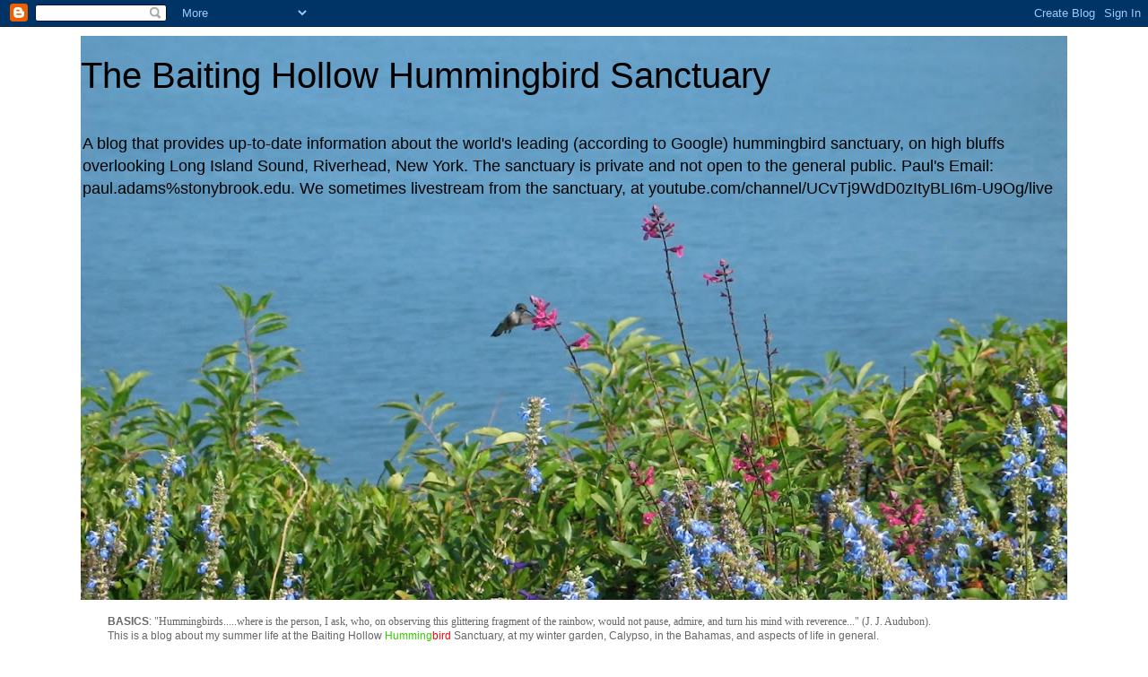

--- FILE ---
content_type: text/html; charset=UTF-8
request_url: https://bhhummer.blogspot.com/2014/05/reggie-retiring-i-will-represent-myself.html
body_size: 24684
content:
<!DOCTYPE html>
<html class='v2' dir='ltr' lang='en'>
<head>
<link href='https://www.blogger.com/static/v1/widgets/4128112664-css_bundle_v2.css' rel='stylesheet' type='text/css'/>
<meta content='width=1100' name='viewport'/>
<meta content='text/html; charset=UTF-8' http-equiv='Content-Type'/>
<meta content='blogger' name='generator'/>
<link href='https://bhhummer.blogspot.com/favicon.ico' rel='icon' type='image/x-icon'/>
<link href='http://bhhummer.blogspot.com/2014/05/reggie-retiring-i-will-represent-myself.html' rel='canonical'/>
<link rel="alternate" type="application/atom+xml" title="The  Baiting  Hollow  Hummingbird  Sanctuary - Atom" href="https://bhhummer.blogspot.com/feeds/posts/default" />
<link rel="alternate" type="application/rss+xml" title="The  Baiting  Hollow  Hummingbird  Sanctuary - RSS" href="https://bhhummer.blogspot.com/feeds/posts/default?alt=rss" />
<link rel="service.post" type="application/atom+xml" title="The  Baiting  Hollow  Hummingbird  Sanctuary - Atom" href="https://www.blogger.com/feeds/4178530645168049349/posts/default" />

<link rel="alternate" type="application/atom+xml" title="The  Baiting  Hollow  Hummingbird  Sanctuary - Atom" href="https://bhhummer.blogspot.com/feeds/4548168675861836335/comments/default" />
<!--Can't find substitution for tag [blog.ieCssRetrofitLinks]-->
<link href='https://blogger.googleusercontent.com/img/b/R29vZ2xl/AVvXsEhK6n_2Ptcfx8_bPWZu5asLsV0Z9r2JHjgZJLZTXIsK6hrWh2bQVVIN5NO9jLPyTeUxawzXfbD590711OfWVrlsXy_ToUkbOxMU1yewGATMulQ0NiM2ehn-mzxyIq0loRVqA-3F4SsSHapu/s1600/jeevenan+gopikrishna+1.jpg' rel='image_src'/>
<meta content='http://bhhummer.blogspot.com/2014/05/reggie-retiring-i-will-represent-myself.html' property='og:url'/>
<meta content='Reggie retiring; I will represent myself' property='og:title'/>
<meta content='   I mentioned in my last post that there had been another important development in the lawsuit against me, which seeks to close down the sa...' property='og:description'/>
<meta content='https://blogger.googleusercontent.com/img/b/R29vZ2xl/AVvXsEhK6n_2Ptcfx8_bPWZu5asLsV0Z9r2JHjgZJLZTXIsK6hrWh2bQVVIN5NO9jLPyTeUxawzXfbD590711OfWVrlsXy_ToUkbOxMU1yewGATMulQ0NiM2ehn-mzxyIq0loRVqA-3F4SsSHapu/w1200-h630-p-k-no-nu/jeevenan+gopikrishna+1.jpg' property='og:image'/>
<title>The  Baiting  Hollow  Hummingbird  Sanctuary: Reggie retiring; I will represent myself</title>
<style id='page-skin-1' type='text/css'><!--
/*
-----------------------------------------------
Blogger Template Style
Name:     Simple
Designer: Blogger
URL:      www.blogger.com
----------------------------------------------- */
/* Content
----------------------------------------------- */
body {
font: normal normal 12px 'Trebuchet MS', Trebuchet, Verdana, sans-serif;
color: #666666;
background: #ffffff none repeat scroll top left;
padding: 0 0 0 0;
}
html body .region-inner {
min-width: 0;
max-width: 100%;
width: auto;
}
h2 {
font-size: 22px;
}
a:link {
text-decoration:none;
color: #2288bb;
}
a:visited {
text-decoration:none;
color: #888888;
}
a:hover {
text-decoration:underline;
color: #33aaff;
}
.body-fauxcolumn-outer .fauxcolumn-inner {
background: transparent none repeat scroll top left;
_background-image: none;
}
.body-fauxcolumn-outer .cap-top {
position: absolute;
z-index: 1;
height: 400px;
width: 100%;
}
.body-fauxcolumn-outer .cap-top .cap-left {
width: 100%;
background: transparent none repeat-x scroll top left;
_background-image: none;
}
.content-outer {
-moz-box-shadow: 0 0 0 rgba(0, 0, 0, .15);
-webkit-box-shadow: 0 0 0 rgba(0, 0, 0, .15);
-goog-ms-box-shadow: 0 0 0 #333333;
box-shadow: 0 0 0 rgba(0, 0, 0, .15);
margin-bottom: 1px;
}
.content-inner {
padding: 10px 40px;
}
.content-inner {
background-color: #ffffff;
}
/* Header
----------------------------------------------- */
.header-outer {
background: transparent none repeat-x scroll 0 -400px;
_background-image: none;
}
.Header h1 {
font: normal normal 40px 'Trebuchet MS',Trebuchet,Verdana,sans-serif;
color: #000000;
text-shadow: 0 0 0 rgba(0, 0, 0, .2);
}
.Header h1 a {
color: #000000;
}
.Header .description {
font-size: 18px;
color: #000000;
}
.header-inner .Header .titlewrapper {
padding: 22px 0;
}
.header-inner .Header .descriptionwrapper {
padding: 0 0;
}
/* Tabs
----------------------------------------------- */
.tabs-inner .section:first-child {
border-top: 0 solid #dddddd;
}
.tabs-inner .section:first-child ul {
margin-top: -1px;
border-top: 1px solid #dddddd;
border-left: 1px solid #dddddd;
border-right: 1px solid #dddddd;
}
.tabs-inner .widget ul {
background: transparent none repeat-x scroll 0 -800px;
_background-image: none;
border-bottom: 1px solid #dddddd;
margin-top: 0;
margin-left: -30px;
margin-right: -30px;
}
.tabs-inner .widget li a {
display: inline-block;
padding: .6em 1em;
font: normal normal 12px 'Trebuchet MS', Trebuchet, Verdana, sans-serif;
color: #000000;
border-left: 1px solid #ffffff;
border-right: 1px solid #dddddd;
}
.tabs-inner .widget li:first-child a {
border-left: none;
}
.tabs-inner .widget li.selected a, .tabs-inner .widget li a:hover {
color: #000000;
background-color: #eeeeee;
text-decoration: none;
}
/* Columns
----------------------------------------------- */
.main-outer {
border-top: 0 solid transparent;
}
.fauxcolumn-left-outer .fauxcolumn-inner {
border-right: 1px solid transparent;
}
.fauxcolumn-right-outer .fauxcolumn-inner {
border-left: 1px solid transparent;
}
/* Headings
----------------------------------------------- */
div.widget > h2,
div.widget h2.title {
margin: 0 0 1em 0;
font: normal bold 11px 'Trebuchet MS',Trebuchet,Verdana,sans-serif;
color: #000000;
}
/* Widgets
----------------------------------------------- */
.widget .zippy {
color: #999999;
text-shadow: 2px 2px 1px rgba(0, 0, 0, .1);
}
.widget .popular-posts ul {
list-style: none;
}
/* Posts
----------------------------------------------- */
h2.date-header {
font: normal bold 11px Arial, Tahoma, Helvetica, FreeSans, sans-serif;
}
.date-header span {
background-color: #bbbbbb;
color: #ffffff;
padding: 0.4em;
letter-spacing: 3px;
margin: inherit;
}
.main-inner {
padding-top: 35px;
padding-bottom: 65px;
}
.main-inner .column-center-inner {
padding: 0 0;
}
.main-inner .column-center-inner .section {
margin: 0 1em;
}
.post {
margin: 0 0 45px 0;
}
h3.post-title, .comments h4 {
font: normal normal 22px 'Trebuchet MS',Trebuchet,Verdana,sans-serif;
margin: .75em 0 0;
}
.post-body {
font-size: 110%;
line-height: 1.4;
position: relative;
}
.post-body img, .post-body .tr-caption-container, .Profile img, .Image img,
.BlogList .item-thumbnail img {
padding: 2px;
background: #ffffff;
border: 1px solid #eeeeee;
-moz-box-shadow: 1px 1px 5px rgba(0, 0, 0, .1);
-webkit-box-shadow: 1px 1px 5px rgba(0, 0, 0, .1);
box-shadow: 1px 1px 5px rgba(0, 0, 0, .1);
}
.post-body img, .post-body .tr-caption-container {
padding: 5px;
}
.post-body .tr-caption-container {
color: #666666;
}
.post-body .tr-caption-container img {
padding: 0;
background: transparent;
border: none;
-moz-box-shadow: 0 0 0 rgba(0, 0, 0, .1);
-webkit-box-shadow: 0 0 0 rgba(0, 0, 0, .1);
box-shadow: 0 0 0 rgba(0, 0, 0, .1);
}
.post-header {
margin: 0 0 1.5em;
line-height: 1.6;
font-size: 90%;
}
.post-footer {
margin: 20px -2px 0;
padding: 5px 10px;
color: #666666;
background-color: #eeeeee;
border-bottom: 1px solid #eeeeee;
line-height: 1.6;
font-size: 90%;
}
#comments .comment-author {
padding-top: 1.5em;
border-top: 1px solid transparent;
background-position: 0 1.5em;
}
#comments .comment-author:first-child {
padding-top: 0;
border-top: none;
}
.avatar-image-container {
margin: .2em 0 0;
}
#comments .avatar-image-container img {
border: 1px solid #eeeeee;
}
/* Comments
----------------------------------------------- */
.comments .comments-content .icon.blog-author {
background-repeat: no-repeat;
background-image: url([data-uri]);
}
.comments .comments-content .loadmore a {
border-top: 1px solid #999999;
border-bottom: 1px solid #999999;
}
.comments .comment-thread.inline-thread {
background-color: #eeeeee;
}
.comments .continue {
border-top: 2px solid #999999;
}
/* Accents
---------------------------------------------- */
.section-columns td.columns-cell {
border-left: 1px solid transparent;
}
.blog-pager {
background: transparent url(//www.blogblog.com/1kt/simple/paging_dot.png) repeat-x scroll top center;
}
.blog-pager-older-link, .home-link,
.blog-pager-newer-link {
background-color: #ffffff;
padding: 5px;
}
.footer-outer {
border-top: 1px dashed #bbbbbb;
}
/* Mobile
----------------------------------------------- */
body.mobile  {
background-size: auto;
}
.mobile .body-fauxcolumn-outer {
background: transparent none repeat scroll top left;
}
.mobile .body-fauxcolumn-outer .cap-top {
background-size: 100% auto;
}
.mobile .content-outer {
-webkit-box-shadow: 0 0 3px rgba(0, 0, 0, .15);
box-shadow: 0 0 3px rgba(0, 0, 0, .15);
}
.mobile .tabs-inner .widget ul {
margin-left: 0;
margin-right: 0;
}
.mobile .post {
margin: 0;
}
.mobile .main-inner .column-center-inner .section {
margin: 0;
}
.mobile .date-header span {
padding: 0.1em 10px;
margin: 0 -10px;
}
.mobile h3.post-title {
margin: 0;
}
.mobile .blog-pager {
background: transparent none no-repeat scroll top center;
}
.mobile .footer-outer {
border-top: none;
}
.mobile .main-inner, .mobile .footer-inner {
background-color: #ffffff;
}
.mobile-index-contents {
color: #666666;
}
.mobile-link-button {
background-color: #2288bb;
}
.mobile-link-button a:link, .mobile-link-button a:visited {
color: #ffffff;
}
.mobile .tabs-inner .section:first-child {
border-top: none;
}
.mobile .tabs-inner .PageList .widget-content {
background-color: #eeeeee;
color: #000000;
border-top: 1px solid #dddddd;
border-bottom: 1px solid #dddddd;
}
.mobile .tabs-inner .PageList .widget-content .pagelist-arrow {
border-left: 1px solid #dddddd;
}

--></style>
<style id='template-skin-1' type='text/css'><!--
body {
min-width: 1180px;
}
.content-outer, .content-fauxcolumn-outer, .region-inner {
min-width: 1180px;
max-width: 1180px;
_width: 1180px;
}
.main-inner .columns {
padding-left: 0px;
padding-right: 260px;
}
.main-inner .fauxcolumn-center-outer {
left: 0px;
right: 260px;
/* IE6 does not respect left and right together */
_width: expression(this.parentNode.offsetWidth -
parseInt("0px") -
parseInt("260px") + 'px');
}
.main-inner .fauxcolumn-left-outer {
width: 0px;
}
.main-inner .fauxcolumn-right-outer {
width: 260px;
}
.main-inner .column-left-outer {
width: 0px;
right: 100%;
margin-left: -0px;
}
.main-inner .column-right-outer {
width: 260px;
margin-right: -260px;
}
#layout {
min-width: 0;
}
#layout .content-outer {
min-width: 0;
width: 800px;
}
#layout .region-inner {
min-width: 0;
width: auto;
}
body#layout div.add_widget {
padding: 8px;
}
body#layout div.add_widget a {
margin-left: 32px;
}
--></style>
<link href='https://www.blogger.com/dyn-css/authorization.css?targetBlogID=4178530645168049349&amp;zx=2221fa7d-416b-44bb-930a-ec57cd929a66' media='none' onload='if(media!=&#39;all&#39;)media=&#39;all&#39;' rel='stylesheet'/><noscript><link href='https://www.blogger.com/dyn-css/authorization.css?targetBlogID=4178530645168049349&amp;zx=2221fa7d-416b-44bb-930a-ec57cd929a66' rel='stylesheet'/></noscript>
<meta name='google-adsense-platform-account' content='ca-host-pub-1556223355139109'/>
<meta name='google-adsense-platform-domain' content='blogspot.com'/>

</head>
<body class='loading variant-simplysimple'>
<div class='navbar section' id='navbar' name='Navbar'><div class='widget Navbar' data-version='1' id='Navbar1'><script type="text/javascript">
    function setAttributeOnload(object, attribute, val) {
      if(window.addEventListener) {
        window.addEventListener('load',
          function(){ object[attribute] = val; }, false);
      } else {
        window.attachEvent('onload', function(){ object[attribute] = val; });
      }
    }
  </script>
<div id="navbar-iframe-container"></div>
<script type="text/javascript" src="https://apis.google.com/js/platform.js"></script>
<script type="text/javascript">
      gapi.load("gapi.iframes:gapi.iframes.style.bubble", function() {
        if (gapi.iframes && gapi.iframes.getContext) {
          gapi.iframes.getContext().openChild({
              url: 'https://www.blogger.com/navbar/4178530645168049349?po\x3d4548168675861836335\x26origin\x3dhttps://bhhummer.blogspot.com',
              where: document.getElementById("navbar-iframe-container"),
              id: "navbar-iframe"
          });
        }
      });
    </script><script type="text/javascript">
(function() {
var script = document.createElement('script');
script.type = 'text/javascript';
script.src = '//pagead2.googlesyndication.com/pagead/js/google_top_exp.js';
var head = document.getElementsByTagName('head')[0];
if (head) {
head.appendChild(script);
}})();
</script>
</div></div>
<div class='body-fauxcolumns'>
<div class='fauxcolumn-outer body-fauxcolumn-outer'>
<div class='cap-top'>
<div class='cap-left'></div>
<div class='cap-right'></div>
</div>
<div class='fauxborder-left'>
<div class='fauxborder-right'></div>
<div class='fauxcolumn-inner'>
</div>
</div>
<div class='cap-bottom'>
<div class='cap-left'></div>
<div class='cap-right'></div>
</div>
</div>
</div>
<div class='content'>
<div class='content-fauxcolumns'>
<div class='fauxcolumn-outer content-fauxcolumn-outer'>
<div class='cap-top'>
<div class='cap-left'></div>
<div class='cap-right'></div>
</div>
<div class='fauxborder-left'>
<div class='fauxborder-right'></div>
<div class='fauxcolumn-inner'>
</div>
</div>
<div class='cap-bottom'>
<div class='cap-left'></div>
<div class='cap-right'></div>
</div>
</div>
</div>
<div class='content-outer'>
<div class='content-cap-top cap-top'>
<div class='cap-left'></div>
<div class='cap-right'></div>
</div>
<div class='fauxborder-left content-fauxborder-left'>
<div class='fauxborder-right content-fauxborder-right'></div>
<div class='content-inner'>
<header>
<div class='header-outer'>
<div class='header-cap-top cap-top'>
<div class='cap-left'></div>
<div class='cap-right'></div>
</div>
<div class='fauxborder-left header-fauxborder-left'>
<div class='fauxborder-right header-fauxborder-right'></div>
<div class='region-inner header-inner'>
<div class='header section' id='header' name='Header'><div class='widget Header' data-version='1' id='Header1'>
<div id='header-inner' style='background-image: url("https://blogger.googleusercontent.com/img/b/R29vZ2xl/AVvXsEhubRhIt90keq2r-vtqbdUIiV0MJKcDgGlqHw_3suI3KPo2tmHOoTPni4e1Lo8K5ZqunB8wAm8vQeNkhUg-lEuk3s6qHEC5zSTHvRW4wvbf2rMr0AABETAZM7lUNpN5H7BSkeQpMjD1JSPU/s1100/IMG_1292+long.JPG"); background-position: left; min-height: 629px; _height: 629px; background-repeat: no-repeat; '>
<div class='titlewrapper' style='background: transparent'>
<h1 class='title' style='background: transparent; border-width: 0px'>
<a href='https://bhhummer.blogspot.com/'>
The  Baiting  Hollow  Hummingbird  Sanctuary
</a>
</h1>
</div>
<div class='descriptionwrapper'>
<p class='description'><span>A blog that provides up-to-date  information about the world's leading (according to Google) hummingbird sanctuary, on high bluffs overlooking Long Island Sound, Riverhead,  New York. The sanctuary is private and not open to the general public.   Paul's Email: paul.adams%stonybrook.edu.
We sometimes livestream from the sanctuary, at youtube.com/channel/UCvTj9WdD0zItyBLI6m-U9Og/live</span></p>
</div>
</div>
</div></div>
</div>
</div>
<div class='header-cap-bottom cap-bottom'>
<div class='cap-left'></div>
<div class='cap-right'></div>
</div>
</div>
</header>
<div class='tabs-outer'>
<div class='tabs-cap-top cap-top'>
<div class='cap-left'></div>
<div class='cap-right'></div>
</div>
<div class='fauxborder-left tabs-fauxborder-left'>
<div class='fauxborder-right tabs-fauxborder-right'></div>
<div class='region-inner tabs-inner'>
<div class='tabs section' id='crosscol' name='Cross-Column'><div class='widget Text' data-version='1' id='Text1'>
<h2 class='title'>BASICS</h2>
<div class='widget-content'>
<div><br /></div><b>BASICS</b>: <span style="background-color: white;font-family:&quot;;font-size:16px;color:#222222;">"Hummingbirds.....where is the person, I ask, who, on observing this </span><span style="background-color: white;font-family:&quot;;font-size:16px;color:#222222;">glittering </span><span style="background-color: white;font-family:&quot;;font-size:16px;color:#222222;">fragment of the rainbow, would not pause, admire, and turn his mind with </span><span style="background-color: white;font-family:&quot;;font-size:16px;color:#222222;">reverence..." (J. J. Audubon). </span><div>This is a blog about my summer life at the Baiting Hollow <span ="" class="Apple-style-span"  style="color:#33cc00;">Humming</span><span ="" class="Apple-style-span"  style="color:red;">bird</span> Sanctuary, at my winter garden, Calypso,  in the Bahamas, and aspects of life in general.<div><div>This private sanctuary is now permanently closed to the general public, as a result of a lawsuit brought by a neighbor. Only my friends and personal guests m<span =""  style="font-size:100%;">ay visit (paul.adams%stonybrook.edu).</span></div></div></div>
</div>
<div class='clear'></div>
</div></div>
<div class='tabs no-items section' id='crosscol-overflow' name='Cross-Column 2'></div>
</div>
</div>
<div class='tabs-cap-bottom cap-bottom'>
<div class='cap-left'></div>
<div class='cap-right'></div>
</div>
</div>
<div class='main-outer'>
<div class='main-cap-top cap-top'>
<div class='cap-left'></div>
<div class='cap-right'></div>
</div>
<div class='fauxborder-left main-fauxborder-left'>
<div class='fauxborder-right main-fauxborder-right'></div>
<div class='region-inner main-inner'>
<div class='columns fauxcolumns'>
<div class='fauxcolumn-outer fauxcolumn-center-outer'>
<div class='cap-top'>
<div class='cap-left'></div>
<div class='cap-right'></div>
</div>
<div class='fauxborder-left'>
<div class='fauxborder-right'></div>
<div class='fauxcolumn-inner'>
</div>
</div>
<div class='cap-bottom'>
<div class='cap-left'></div>
<div class='cap-right'></div>
</div>
</div>
<div class='fauxcolumn-outer fauxcolumn-left-outer'>
<div class='cap-top'>
<div class='cap-left'></div>
<div class='cap-right'></div>
</div>
<div class='fauxborder-left'>
<div class='fauxborder-right'></div>
<div class='fauxcolumn-inner'>
</div>
</div>
<div class='cap-bottom'>
<div class='cap-left'></div>
<div class='cap-right'></div>
</div>
</div>
<div class='fauxcolumn-outer fauxcolumn-right-outer'>
<div class='cap-top'>
<div class='cap-left'></div>
<div class='cap-right'></div>
</div>
<div class='fauxborder-left'>
<div class='fauxborder-right'></div>
<div class='fauxcolumn-inner'>
</div>
</div>
<div class='cap-bottom'>
<div class='cap-left'></div>
<div class='cap-right'></div>
</div>
</div>
<!-- corrects IE6 width calculation -->
<div class='columns-inner'>
<div class='column-center-outer'>
<div class='column-center-inner'>
<div class='main section' id='main' name='Main'><div class='widget Blog' data-version='1' id='Blog1'>
<div class='blog-posts hfeed'>

          <div class="date-outer">
        
<h2 class='date-header'><span>Thursday, May 29, 2014</span></h2>

          <div class="date-posts">
        
<div class='post-outer'>
<div class='post hentry uncustomized-post-template' itemprop='blogPost' itemscope='itemscope' itemtype='http://schema.org/BlogPosting'>
<meta content='https://blogger.googleusercontent.com/img/b/R29vZ2xl/AVvXsEhK6n_2Ptcfx8_bPWZu5asLsV0Z9r2JHjgZJLZTXIsK6hrWh2bQVVIN5NO9jLPyTeUxawzXfbD590711OfWVrlsXy_ToUkbOxMU1yewGATMulQ0NiM2ehn-mzxyIq0loRVqA-3F4SsSHapu/s1600/jeevenan+gopikrishna+1.jpg' itemprop='image_url'/>
<meta content='4178530645168049349' itemprop='blogId'/>
<meta content='4548168675861836335' itemprop='postId'/>
<a name='4548168675861836335'></a>
<h3 class='post-title entry-title' itemprop='name'>
Reggie retiring; I will represent myself
</h3>
<div class='post-header'>
<div class='post-header-line-1'></div>
</div>
<div class='post-body entry-content' id='post-body-4548168675861836335' itemprop='description articleBody'>
<div class="separator" style="clear: both; text-align: center;">
<a href="https://blogger.googleusercontent.com/img/b/R29vZ2xl/AVvXsEhK6n_2Ptcfx8_bPWZu5asLsV0Z9r2JHjgZJLZTXIsK6hrWh2bQVVIN5NO9jLPyTeUxawzXfbD590711OfWVrlsXy_ToUkbOxMU1yewGATMulQ0NiM2ehn-mzxyIq0loRVqA-3F4SsSHapu/s1600/jeevenan+gopikrishna+1.jpg" imageanchor="1" style="margin-left: 1em; margin-right: 1em;"><img border="0" height="142" src="https://blogger.googleusercontent.com/img/b/R29vZ2xl/AVvXsEhK6n_2Ptcfx8_bPWZu5asLsV0Z9r2JHjgZJLZTXIsK6hrWh2bQVVIN5NO9jLPyTeUxawzXfbD590711OfWVrlsXy_ToUkbOxMU1yewGATMulQ0NiM2ehn-mzxyIq0loRVqA-3F4SsSHapu/s1600/jeevenan+gopikrishna+1.jpg" width="320" /></a></div>
<br />
I mentioned in my last post that there had been another important development in the lawsuit against me, which seeks to close down the sanctuary, and also $3 million in damages. Shortly before I left Eleuthera, my lawyer Regina Seltzer informed me that she would be retiring and would not be able to represent me beyond the may 27 Preliminary Conference, although she would continue to offer legal advice and assistance. I have delayed announcing this because I wanted to fully reflect on the implications. Reggie has performed wonderful work for me (and so many others in the past) and it has been a pleasure and honor to get to know her. She prepared an initial formal Answer to this ridiculous suit, laying out grounds for an effective defense. She has guided me through the subsequent process, including the abortive "PC" and the paperwork required to notify the change in representation. I have decided, after careful reflection, some soul searching, and consulting other lawyers, to represent myself, &nbsp;acting "pro se" as the jargon goes. A ton more jargon and paperwork ahead, and additional stress, and in many ways a complete waste of time and energy that could be poured instead into science and teaching.<br />
<br />
But while I still have important science left in me, I have to recognize that my best work there is probably behind me, and that I should rise to the presented occasion. I have an opportunity now to contribute to society in a different way: to throw some light on a sometimes rather sleazy area of public life from which so far I've been mercifully insulated: the law and its practitioners, local government, the press etc etc, and of course to fight for a small chip of natural beauty literally in my own backyard. Of course not all lawyers and politicians are bad apples, and I look forward to meeting the better ones. For a penetrating analysis of rot at even the loftiest levels of the legal system, see Linda Greenhouse's excellent <a href="http://www.nytimes.com/2014/05/29/opinion/greenhouse-polar-vision.html?ref=opinion">article</a> about the Supreme Court in today's NY Times (http://www.nytimes.com/2014/05/29/opinion/greenhouse-polar-vision.html?ref=opinion)<br />
<br />
I feel I understand the main points of law involved, and am capable of grasping most of the rather arcane procedures involved. Hopefully I will discover that these laws and procedures have evolved based on a core of fairness and efficiency, and not just to line lawyers' pockets, as it at first seems.<br />
<br />
The lawsuit revolves around a petty dispute between a handful of neighbors, but it also raises important issues about the legality of backyard birding (one of America's most popular outdoor activities), and I hope that it will throw some light on needed changes in the way New York handles pro-se defendants and court procedures generally. In some ways scientists and lawyers do the same thing: they are highly trained professionals who deal in evidence and logical analysis and argument. Facts and theories about them. Of course their criteria are somewhat different: truth versus money; understanding versus power; generality versus particularity. However, each profession can perhaps learn something from the other.<br />
<br />
Reggie was initially enthusiastic about my representing myself, but changed her mind after Tohill's (= plaintiffs' lawyer) &nbsp;behavior at the PC. She fears I am a lamb going to the slaughter. Perhaps, but the slaughter is likely going to be prolonged, public and revelatory. But possibly even at this late hour the plaintiffs will agree to a direct negotiation to attempt to resolve our dispute, with compromise on both sides.<br />
<br />
The picture is from last year, by Jeevenan Gopikrishna, and shows the willowy bloom of bog sage, Salvia uliginosa (I'm planting lots of these right at this moment).
<div style='clear: both;'></div>
</div>
<div class='post-footer'>
<div class='post-footer-line post-footer-line-1'>
<span class='post-author vcard'>
Posted by
<span class='fn' itemprop='author' itemscope='itemscope' itemtype='http://schema.org/Person'>
<meta content='https://www.blogger.com/profile/16866196394764849380' itemprop='url'/>
<a class='g-profile' href='https://www.blogger.com/profile/16866196394764849380' rel='author' title='author profile'>
<span itemprop='name'>Paul Adams</span>
</a>
</span>
</span>
<span class='post-timestamp'>
at
<meta content='http://bhhummer.blogspot.com/2014/05/reggie-retiring-i-will-represent-myself.html' itemprop='url'/>
<a class='timestamp-link' href='https://bhhummer.blogspot.com/2014/05/reggie-retiring-i-will-represent-myself.html' rel='bookmark' title='permanent link'><abbr class='published' itemprop='datePublished' title='2014-05-29T07:35:00-04:00'>7:35&#8239;AM</abbr></a>
</span>
<span class='post-comment-link'>
</span>
<span class='post-icons'>
<span class='item-action'>
<a href='https://www.blogger.com/email-post/4178530645168049349/4548168675861836335' title='Email Post'>
<img alt='' class='icon-action' height='13' src='https://resources.blogblog.com/img/icon18_email.gif' width='18'/>
</a>
</span>
<span class='item-control blog-admin pid-324785336'>
<a href='https://www.blogger.com/post-edit.g?blogID=4178530645168049349&postID=4548168675861836335&from=pencil' title='Edit Post'>
<img alt='' class='icon-action' height='18' src='https://resources.blogblog.com/img/icon18_edit_allbkg.gif' width='18'/>
</a>
</span>
</span>
<div class='post-share-buttons goog-inline-block'>
<a class='goog-inline-block share-button sb-email' href='https://www.blogger.com/share-post.g?blogID=4178530645168049349&postID=4548168675861836335&target=email' target='_blank' title='Email This'><span class='share-button-link-text'>Email This</span></a><a class='goog-inline-block share-button sb-blog' href='https://www.blogger.com/share-post.g?blogID=4178530645168049349&postID=4548168675861836335&target=blog' onclick='window.open(this.href, "_blank", "height=270,width=475"); return false;' target='_blank' title='BlogThis!'><span class='share-button-link-text'>BlogThis!</span></a><a class='goog-inline-block share-button sb-twitter' href='https://www.blogger.com/share-post.g?blogID=4178530645168049349&postID=4548168675861836335&target=twitter' target='_blank' title='Share to X'><span class='share-button-link-text'>Share to X</span></a><a class='goog-inline-block share-button sb-facebook' href='https://www.blogger.com/share-post.g?blogID=4178530645168049349&postID=4548168675861836335&target=facebook' onclick='window.open(this.href, "_blank", "height=430,width=640"); return false;' target='_blank' title='Share to Facebook'><span class='share-button-link-text'>Share to Facebook</span></a><a class='goog-inline-block share-button sb-pinterest' href='https://www.blogger.com/share-post.g?blogID=4178530645168049349&postID=4548168675861836335&target=pinterest' target='_blank' title='Share to Pinterest'><span class='share-button-link-text'>Share to Pinterest</span></a>
</div>
</div>
<div class='post-footer-line post-footer-line-2'>
<span class='post-labels'>
</span>
</div>
<div class='post-footer-line post-footer-line-3'>
<span class='post-location'>
</span>
</div>
</div>
</div>
<div class='comments' id='comments'>
<a name='comments'></a>
<h4>2 comments:</h4>
<div class='comments-content'>
<script async='async' src='' type='text/javascript'></script>
<script type='text/javascript'>
    (function() {
      var items = null;
      var msgs = null;
      var config = {};

// <![CDATA[
      var cursor = null;
      if (items && items.length > 0) {
        cursor = parseInt(items[items.length - 1].timestamp) + 1;
      }

      var bodyFromEntry = function(entry) {
        var text = (entry &&
                    ((entry.content && entry.content.$t) ||
                     (entry.summary && entry.summary.$t))) ||
            '';
        if (entry && entry.gd$extendedProperty) {
          for (var k in entry.gd$extendedProperty) {
            if (entry.gd$extendedProperty[k].name == 'blogger.contentRemoved') {
              return '<span class="deleted-comment">' + text + '</span>';
            }
          }
        }
        return text;
      }

      var parse = function(data) {
        cursor = null;
        var comments = [];
        if (data && data.feed && data.feed.entry) {
          for (var i = 0, entry; entry = data.feed.entry[i]; i++) {
            var comment = {};
            // comment ID, parsed out of the original id format
            var id = /blog-(\d+).post-(\d+)/.exec(entry.id.$t);
            comment.id = id ? id[2] : null;
            comment.body = bodyFromEntry(entry);
            comment.timestamp = Date.parse(entry.published.$t) + '';
            if (entry.author && entry.author.constructor === Array) {
              var auth = entry.author[0];
              if (auth) {
                comment.author = {
                  name: (auth.name ? auth.name.$t : undefined),
                  profileUrl: (auth.uri ? auth.uri.$t : undefined),
                  avatarUrl: (auth.gd$image ? auth.gd$image.src : undefined)
                };
              }
            }
            if (entry.link) {
              if (entry.link[2]) {
                comment.link = comment.permalink = entry.link[2].href;
              }
              if (entry.link[3]) {
                var pid = /.*comments\/default\/(\d+)\?.*/.exec(entry.link[3].href);
                if (pid && pid[1]) {
                  comment.parentId = pid[1];
                }
              }
            }
            comment.deleteclass = 'item-control blog-admin';
            if (entry.gd$extendedProperty) {
              for (var k in entry.gd$extendedProperty) {
                if (entry.gd$extendedProperty[k].name == 'blogger.itemClass') {
                  comment.deleteclass += ' ' + entry.gd$extendedProperty[k].value;
                } else if (entry.gd$extendedProperty[k].name == 'blogger.displayTime') {
                  comment.displayTime = entry.gd$extendedProperty[k].value;
                }
              }
            }
            comments.push(comment);
          }
        }
        return comments;
      };

      var paginator = function(callback) {
        if (hasMore()) {
          var url = config.feed + '?alt=json&v=2&orderby=published&reverse=false&max-results=50';
          if (cursor) {
            url += '&published-min=' + new Date(cursor).toISOString();
          }
          window.bloggercomments = function(data) {
            var parsed = parse(data);
            cursor = parsed.length < 50 ? null
                : parseInt(parsed[parsed.length - 1].timestamp) + 1
            callback(parsed);
            window.bloggercomments = null;
          }
          url += '&callback=bloggercomments';
          var script = document.createElement('script');
          script.type = 'text/javascript';
          script.src = url;
          document.getElementsByTagName('head')[0].appendChild(script);
        }
      };
      var hasMore = function() {
        return !!cursor;
      };
      var getMeta = function(key, comment) {
        if ('iswriter' == key) {
          var matches = !!comment.author
              && comment.author.name == config.authorName
              && comment.author.profileUrl == config.authorUrl;
          return matches ? 'true' : '';
        } else if ('deletelink' == key) {
          return config.baseUri + '/comment/delete/'
               + config.blogId + '/' + comment.id;
        } else if ('deleteclass' == key) {
          return comment.deleteclass;
        }
        return '';
      };

      var replybox = null;
      var replyUrlParts = null;
      var replyParent = undefined;

      var onReply = function(commentId, domId) {
        if (replybox == null) {
          // lazily cache replybox, and adjust to suit this style:
          replybox = document.getElementById('comment-editor');
          if (replybox != null) {
            replybox.height = '250px';
            replybox.style.display = 'block';
            replyUrlParts = replybox.src.split('#');
          }
        }
        if (replybox && (commentId !== replyParent)) {
          replybox.src = '';
          document.getElementById(domId).insertBefore(replybox, null);
          replybox.src = replyUrlParts[0]
              + (commentId ? '&parentID=' + commentId : '')
              + '#' + replyUrlParts[1];
          replyParent = commentId;
        }
      };

      var hash = (window.location.hash || '#').substring(1);
      var startThread, targetComment;
      if (/^comment-form_/.test(hash)) {
        startThread = hash.substring('comment-form_'.length);
      } else if (/^c[0-9]+$/.test(hash)) {
        targetComment = hash.substring(1);
      }

      // Configure commenting API:
      var configJso = {
        'maxDepth': config.maxThreadDepth
      };
      var provider = {
        'id': config.postId,
        'data': items,
        'loadNext': paginator,
        'hasMore': hasMore,
        'getMeta': getMeta,
        'onReply': onReply,
        'rendered': true,
        'initComment': targetComment,
        'initReplyThread': startThread,
        'config': configJso,
        'messages': msgs
      };

      var render = function() {
        if (window.goog && window.goog.comments) {
          var holder = document.getElementById('comment-holder');
          window.goog.comments.render(holder, provider);
        }
      };

      // render now, or queue to render when library loads:
      if (window.goog && window.goog.comments) {
        render();
      } else {
        window.goog = window.goog || {};
        window.goog.comments = window.goog.comments || {};
        window.goog.comments.loadQueue = window.goog.comments.loadQueue || [];
        window.goog.comments.loadQueue.push(render);
      }
    })();
// ]]>
  </script>
<div id='comment-holder'>
<div class="comment-thread toplevel-thread"><ol id="top-ra"><li class="comment" id="c9209634249263526765"><div class="avatar-image-container"><img src="//www.blogger.com/img/blogger_logo_round_35.png" alt=""/></div><div class="comment-block"><div class="comment-header"><cite class="user"><a href="https://www.blogger.com/profile/07787262697784989692" rel="nofollow">Unknown</a></cite><span class="icon user "></span><span class="datetime secondary-text"><a rel="nofollow" href="https://bhhummer.blogspot.com/2014/05/reggie-retiring-i-will-represent-myself.html?showComment=1401455770534#c9209634249263526765">May 30, 2014 at 9:16&#8239;AM</a></span></div><p class="comment-content">I represented myself once in a legal case and I actually found that the judge was favorably impressed with my ability to argue on my own behalf against a very large law firm in Manhattan of all things ... and I won!!  I hope you will too ... I think lawyers in general don&#39;t put much passion into their work ... they can argue either side of the case and this communicates itself to mediators/juries/judges ...</p><span class="comment-actions secondary-text"><a class="comment-reply" target="_self" data-comment-id="9209634249263526765">Reply</a><span class="item-control blog-admin blog-admin pid-983838777"><a target="_self" href="https://www.blogger.com/comment/delete/4178530645168049349/9209634249263526765">Delete</a></span></span></div><div class="comment-replies"><div id="c9209634249263526765-rt" class="comment-thread inline-thread hidden"><span class="thread-toggle thread-expanded"><span class="thread-arrow"></span><span class="thread-count"><a target="_self">Replies</a></span></span><ol id="c9209634249263526765-ra" class="thread-chrome thread-expanded"><div></div><div id="c9209634249263526765-continue" class="continue"><a class="comment-reply" target="_self" data-comment-id="9209634249263526765">Reply</a></div></ol></div></div><div class="comment-replybox-single" id="c9209634249263526765-ce"></div></li><li class="comment" id="c5073439999451451896"><div class="avatar-image-container"><img src="//www.blogger.com/img/blogger_logo_round_35.png" alt=""/></div><div class="comment-block"><div class="comment-header"><cite class="user"><a href="https://www.blogger.com/profile/16866196394764849380" rel="nofollow">Paul Adams</a></cite><span class="icon user blog-author"></span><span class="datetime secondary-text"><a rel="nofollow" href="https://bhhummer.blogspot.com/2014/05/reggie-retiring-i-will-represent-myself.html?showComment=1401620131666#c5073439999451451896">June 1, 2014 at 6:55&#8239;AM</a></span></div><p class="comment-content">Emily - thanks for your encouragement. Perhaps one cannot really generalize about lawyers, and I know some really nice ones (for example, Reggie Seltzer). What I question are aspects of the system itself, which tend to get exploited by the bad apples. One simple example - how &quot;costs&#39; are awarded in the USA versus the UK (which otherwise have very similar legal systems). In the UK, if A brings a suit against B and the suit fails, typically B&#39;s legal costs must be paid by A. This tends to discourage litigiousness: if one&#39;s suit fails, not only does one have to pay one&#39;s own legal costs, but also those of the defendant. One thinks twice before launching a lawsuit. But in the US each side &#729;as bear its own costs. (The only exception is when the lawsuit was completely frivolous and intended to harass). Of course this<br> encourages litigiousness, but it also lines lawyers&#39; pockets.</p><span class="comment-actions secondary-text"><a class="comment-reply" target="_self" data-comment-id="5073439999451451896">Reply</a><span class="item-control blog-admin blog-admin pid-324785336"><a target="_self" href="https://www.blogger.com/comment/delete/4178530645168049349/5073439999451451896">Delete</a></span></span></div><div class="comment-replies"><div id="c5073439999451451896-rt" class="comment-thread inline-thread hidden"><span class="thread-toggle thread-expanded"><span class="thread-arrow"></span><span class="thread-count"><a target="_self">Replies</a></span></span><ol id="c5073439999451451896-ra" class="thread-chrome thread-expanded"><div></div><div id="c5073439999451451896-continue" class="continue"><a class="comment-reply" target="_self" data-comment-id="5073439999451451896">Reply</a></div></ol></div></div><div class="comment-replybox-single" id="c5073439999451451896-ce"></div></li></ol><div id="top-continue" class="continue"><a class="comment-reply" target="_self">Add comment</a></div><div class="comment-replybox-thread" id="top-ce"></div><div class="loadmore hidden" data-post-id="4548168675861836335"><a target="_self">Load more...</a></div></div>
</div>
</div>
<p class='comment-footer'>
<div class='comment-form'>
<a name='comment-form'></a>
<p>
</p>
<a href='https://www.blogger.com/comment/frame/4178530645168049349?po=4548168675861836335&hl=en&saa=85391&origin=https://bhhummer.blogspot.com' id='comment-editor-src'></a>
<iframe allowtransparency='true' class='blogger-iframe-colorize blogger-comment-from-post' frameborder='0' height='410px' id='comment-editor' name='comment-editor' src='' width='100%'></iframe>
<script src='https://www.blogger.com/static/v1/jsbin/1345082660-comment_from_post_iframe.js' type='text/javascript'></script>
<script type='text/javascript'>
      BLOG_CMT_createIframe('https://www.blogger.com/rpc_relay.html');
    </script>
</div>
</p>
<div id='backlinks-container'>
<div id='Blog1_backlinks-container'>
</div>
</div>
</div>
</div>

        </div></div>
      
</div>
<div class='blog-pager' id='blog-pager'>
<span id='blog-pager-newer-link'>
<a class='blog-pager-newer-link' href='https://bhhummer.blogspot.com/2014/06/new-video.html' id='Blog1_blog-pager-newer-link' title='Newer Post'>Newer Post</a>
</span>
<span id='blog-pager-older-link'>
<a class='blog-pager-older-link' href='https://bhhummer.blogspot.com/2014/05/lawsuit-preliminary-conference-report.html' id='Blog1_blog-pager-older-link' title='Older Post'>Older Post</a>
</span>
<a class='home-link' href='https://bhhummer.blogspot.com/'>Home</a>
</div>
<div class='clear'></div>
<div class='post-feeds'>
<div class='feed-links'>
Subscribe to:
<a class='feed-link' href='https://bhhummer.blogspot.com/feeds/4548168675861836335/comments/default' target='_blank' type='application/atom+xml'>Post Comments (Atom)</a>
</div>
</div>
</div></div>
</div>
</div>
<div class='column-left-outer'>
<div class='column-left-inner'>
<aside>
</aside>
</div>
</div>
<div class='column-right-outer'>
<div class='column-right-inner'>
<aside>
<div class='sidebar section' id='sidebar-right-1'><div class='widget Text' data-version='1' id='Text6'>
<h2 class='title'>Fredcam</h2>
<div class='widget-content'>
Temporarily Down! When we are livestreaming from the sanctuary the current livestream can be viewed at <a href="//youtube.com/channel/UCvTj9WdD0zItyBLI6m-U9Og/live" style="font-family: Times; font-size: medium;">youtube.com/channel/UCvTj9WdD0zItyBLI6m-U9Og/live</a><div>If we aren't livestreaming the link takes you to our Youtube channel.</div>
</div>
<div class='clear'></div>
</div><div class='widget BlogSearch' data-version='1' id='BlogSearch1'>
<h2 class='title'>Search This Blog</h2>
<div class='widget-content'>
<div id='BlogSearch1_form'>
<form action='https://bhhummer.blogspot.com/search' class='gsc-search-box' target='_top'>
<table cellpadding='0' cellspacing='0' class='gsc-search-box'>
<tbody>
<tr>
<td class='gsc-input'>
<input autocomplete='off' class='gsc-input' name='q' size='10' title='search' type='text' value=''/>
</td>
<td class='gsc-search-button'>
<input class='gsc-search-button' title='search' type='submit' value='Search'/>
</td>
</tr>
</tbody>
</table>
</form>
</div>
</div>
<div class='clear'></div>
</div><div class='widget Text' data-version='1' id='Text3'>
<h2 class='title'>Now Permanently Closed</h2>
<div class='widget-content'>
<p face="&quot;" size="medium" style="font-weight: normal; margin: 0px;">After 19 years of limited opening  the Baiting Hollow Hummingbird Sanctuary is now permanently closed to the general public, as a result of a lawsuit brought by a neighbor.</p><p   style="font-size: 100%; font-style: normal; line-height: normal; margin: 0px;font-family:&quot;;font-size:100%;"><span =""   style="font-family:&quot;;font-size:medium;">The sanctuary is private and attempted visit without a private appointment is TRESPASS.</span></p>
</div>
<div class='clear'></div>
</div><div class='widget LinkList' data-version='1' id='LinkList1'>
<h2>Interesting or Relevent Websites</h2>
<div class='widget-content'>
<ul>
<li><a href='https://fieldguidetohummingbirds.wordpress.com/'>Field Guide to Hummingbirds</a></li>
<li><a href="//www.youtube.com/watch?v=KKpA3eElY4E&amp;feature=youtu.be">sanctuary video with cool music</a></li>
<li><a href='http://hummingbirdsociety.org'>hummingbird society</a></li>
<li><a href='http://www.facebook.com/bhhummingbird'>friends of the BH Hummingbird Sanctuary</a></li>
<li><a href='http://ecode360.com/6247813'>Town Code: permitted uses</a></li>
<li><a href='https://docs.google.com/file/d/0B5xkgVpPbAQtV2hoOTdpNFF4ejQ/edit'>The Notorious Newsday Article</a></li>
<li><a href='http://syndar.org/'>The Brain Theory</a></li>
<li><a href='http://soposup.com/'>Stand Up Paddleboarding</a></li>
<li><a href='https://www.facebook.com/QuietSkiesCoalition?fref=nf'>Quiet Skies</a></li>
<li><a href='http://www.change.org/petitions/sean-walter-robert-f-kozakiewicz-help-keep-the-baiting-hollow-hummingbird-sanctuary-open'>Online Petition</a></li>
<li><a href='https://docs.google.com/file/d/0B5xkgVpPbAQteFdqUzkzVndKRDg/edit'>Notice of Violation</a></li>
<li><a href='http://nittygrittydirtman.wordpress.com/'>Nitty Gritty Garden Blog</a></li>
<li><a href='http://nittygrittydirtman.wordpress.com/2012/08/22/a-hummer-of-a-summer-day/'>Nitty Gritty Dirtman</a></li>
<li><a href='http://riverheadnewsreview.timesreview.com/2014/01/50796/walter-not-our-intention-to-chase-away-the-hummingbirds/'>News-Review article</a></li>
<li><a href='http://www.newsday.com/lifestyle/family/kidsday/go-to-the-baiting-hollow-humingbird-sanctuary-1.10280138'>New Newsday Article</a></li>
<li><a href='http://riverheadnewsreview.timesreview.com/2014/01/50970/hummingbird-fans-fly-to-sanctuarys-defense/'>New News-Review article</a></li>
<li><a href='http://http//www.math.sunysb.edu/~tony/birds/'>NY Bird Song Recordings</a></li>
<li><a href='http://ncbigyear2014.blogspot.com'>My son's NC Big Year blog</a></li>
<li><a href='https://picasaweb.google.com/103257867668761008260/BaitingHollowHummingbirdSanctuary'>My sanctuary photo album</a></li>
<li><a href='https://www.youtube.com/watch?v=n5gYs_k4aOQ'>Montreal Gardens</a></li>
<li><a href='http://lihummingbirdplants.com/'>Long Island Hummingbird Plants</a></li>
<li><a href='https://docs.google.com/file/d/0B5xkgVpPbAQtNk9DdVVnWTMyNGM/edit'>Lawsuit: Summons and Complaint</a></li>
<li><a href='http://hummingbirds.net/'>Lanny Chamber's hummer site</a></li>
<li><a href='http://www.facebook.com/pages/Long-Island-Hummingbird-Plants/261064580644433'>LIHP Facebook page</a></li>
<li><a href='http://photographicbirdlistomania.blogspot.com/'>Jamie's new bird blog</a></li>
<li><a href='http://www.hummingbirdwebcam.com/'>Hummingbird Webcam (daylight hours)</a></li>
<li><a href='http://http://riverheadnewsreview.timesreview.com/2015/08/67287/hummingbird-mural-to-stay-building-owner-says/'>Hummingbird Mural on FB</a></li>
<li><a href='http://'>Helicopter Noise Petition</a></li>
<li><a href='http://donnadesousa.com'>Graphic Design</a></li>
<li><a href='http://www.eastendbeacon.com/2014/01/27/bird-lovers-band-together-to-support-baiting-hollow-hummingbird-sanctuary/'>East End Beacon article</a></li>
<li><a href='http://calypsocalypso.com/'>Calypso</a></li>
<li><a href='https://plus.google.com/photos/103257867668761008260/albums/5633624634875052225?banner=pwa&authkey=CP3w5oKMgP7G3QE'>Blog Photo Album</a></li>
<li><a href='http://www.birdsofafeathercamp.com/'>Birds of a Feather Nature Camp</a></li>
<li><a href='http://ustre.am/12TUV'>Baiting Hollow Webcam (limited broadcasts at announced times)</a></li>
<li><a href='http://lihummer.org/'>Baiting Hollow Hummingbird Sanctuary</a></li>
<li><a href='http://ashcanyon.com'>Ash Canyon B&B</a></li>
<li><a href='http://alulatrips.com/'>Alula Birding Tours</a></li>
<li><a href='http://alongislandsummer.blogspot.com/2012/12/the-baiting-hollow-hummingbird-sanctuary.html'>A Long Island Summer</a></li>
</ul>
<div class='clear'></div>
</div>
</div>
<div class='widget Text' data-version='1' id='Text5'>
<h2 class='title'>Friar's Head Scandal</h2>
<div class='widget-content'>
<div   style="font-family: Georgia, serif; font-size: 100%; font-style: normal; font-variant: normal; font-weight: normal; line-height: normal;font-family:Georgia, serif;font-size:100%;"></div><div   style="font-family: Georgia, serif; font-size: 100%; font-style: normal; font-variant: normal; font-weight: normal; line-height: normal;font-family:Georgia, serif;font-size:100%;">I'll be adding links here documenting aspects of the Friar's Head scandal, starting with a short section of the sanctuary website (see paragraph 5).  </div><div   style="font-family: Georgia, serif; font-size: 100%; font-style: normal; font-variant: normal; font-weight: normal; line-height: normal;font-family:Georgia, serif;font-size:100%;"><span style="font-family:Georgia, serif;"><a href="http://lihummer.org/faq.htm">http://lihummer.org/faq.htm</a></span></div><div><p style="font-family: Times; font-size: 100%; font-style: normal; font-variant: normal; font-weight: normal; line-height: normal; margin: 0px;"></p><div   style="font-family: Georgia, serif; font-size: 100%; font-style: normal; font-variant: normal; font-weight: normal; line-height: normal;font-family:Georgia, serif;font-size:100%;">Visiting instructions have now been moved to a private file and will be restored, with appropriate changes, in july 2016.</div><div   style="font-family: Georgia, serif; font-size: 100%; font-style: normal; font-variant: normal; font-weight: normal; line-height: normal;font-family:Georgia, serif;font-size:100%;"><br /></div><div   style="font-family: Georgia, serif; font-size: 100%; font-style: normal; font-variant: normal; font-weight: normal; line-height: normal;font-family:Georgia, serif;font-size:100%;"><span style="font-family:Georgia, serif;"><a href="http://nynjctbotany.org/lgtofc/lggrndfl.html">http://nynjctbotany.org/lgtofc/lggrndfl.html</a></span></div><div   style="font-family: Georgia, serif; font-size: 100%; font-style: normal; font-variant: normal; font-weight: normal; line-height: normal;font-family:Georgia, serif;font-size:100%;"><span style="font-family:Georgia, serif;"><br /></span></div><div   style="font-family: Georgia, serif; font-size: 100%; font-style: normal; font-variant: normal; font-weight: normal; line-height: normal;font-family:Georgia, serif;font-size:100%;"><span style="font-family:Georgia, serif;"><a href="http://www.nydailynews.com/archives/boroughs/golf-resort-proposal-sparks-land-dispute-article-1.807158">http://www.nydailynews.com/archives/boroughs/golf-resort-proposal-sparks-land-dispute-article-1.807158</a></span></div><div   style="font-family: Georgia, serif; font-size: 100%; font-style: normal; font-variant: normal; font-weight: normal; line-height: normal;font-family:Georgia, serif;font-size:100%;"><span style="font-family:Georgia, serif;"><br /></span></div><div   style="font-family: Georgia, serif; font-size: 100%; font-style: normal; font-variant: normal; font-weight: normal; line-height: normal;font-family:Georgia, serif;font-size:100%;"><span style="font-family:Georgia, serif;"><a href="http://pbisotopes.ess.sunysb.edu/reports/dunes/">http://pbisotopes.ess.sunysb.edu/reports/dunes/</a></span></div><div   style="font-family: Georgia, serif; font-size: 100%; font-style: normal; font-variant: normal; font-weight: normal; line-height: normal;font-family:Georgia, serif;font-size:100%;"><span style="font-family:Georgia, serif;"><br /></span></div><div   style="font-family: Georgia, serif; font-size: 100%; font-style: normal; font-variant: normal; font-weight: normal; line-height: normal;font-family:Georgia, serif;font-size:100%;"><span style="font-family:Georgia, serif;"><a href="http://pbisotopes.ess.sunysb.edu/reports/dunes/single-page-dune.pdf">http://pbisotopes.ess.sunysb.edu/reports/dunes/single-page-dune.pdf</a></span></div><div style="font-family: Georgia, serif; font-size: 100%; font-style: normal; font-variant: normal; font-weight: normal; line-height: normal;"><span style="font-family:Georgia, serif;"><br /></span></div><div   style="font-family: Georgia, serif; font-size: 100%; font-style: normal; font-variant: normal; font-weight: normal; line-height: normal;font-family:Georgia, serif;font-size:100%;"><span style="font-family:Georgia, serif;"><a href="http://www.dos.ny.gov/opd/programs/consistency/Habitats/LongIsland/Grandifolia_SandHills.pdf">http://www.dos.ny.gov/opd/programs/consistency/Habitats/LongIsland/Grandifolia_SandHills.pdf</a></span></div><div   style="font-family: Georgia, serif; font-size: 100%; font-style: normal; font-variant: normal; font-weight: normal; line-height: normal;font-family:Georgia, serif;font-size:100%;"><span style="font-family:Georgia, serif;"><br /></span></div><div   style="font-family: Georgia, serif; font-size: 100%; font-style: normal; font-variant: normal; font-weight: normal; line-height: normal;font-family:Georgia, serif;font-size:100%;"><span style="font-family:Georgia, serif;"><a href="http://www.nytimes.com/1999/07/04/nyregion/20-million-to-go-for-open-spaces-in-suffolk.html">http://www.nytimes.com/1999/07/04/nyregion/20-million-to-go-for-open-spaces-in-suffolk.html</a></span></div><div style="font-family: Georgia, serif; font-size: 100%; font-style: normal; font-variant: normal; font-weight: normal; line-height: normal;"><span style="font-family:Georgia, serif;"><br /></span></div><div style="font-family: Georgia, serif; font-size: 100%; font-style: normal; font-variant: normal; font-weight: normal; line-height: normal;"><span style="font-family:Georgia, serif;"><a href="http://www.libotanical.org/newsletters/0803.pdf">http://www.libotanical.org/newsletters/0803.pdf</a></span></div><div   style="font-family: Georgia, serif; font-size: 100%; font-style: normal; font-variant: normal; font-weight: normal; line-height: normal;font-family:Georgia, serif;font-size:100%;"><span style="font-family:Georgia, serif;"><a href="http://www.nytimes.com/2002/03/03/nyregion/developer-protests-golf-course-ruling.html"><br /></a></span></div><div style="font-family: Georgia, serif; font-size: 100%; font-style: normal; font-variant: normal; font-weight: normal; line-height: normal;"><span style="font-family:Georgia, serif;"><a href="http://www.nytimes.com/2002/03/03/nyregion/developer-protests-golf-course-ruling.html">http://www.nytimes.com/2002/03/03/nyregion/developer-protests-golf-course-ruling.html</a></span></div><div style="font-family: Georgia, serif; font-size: 100%; font-style: normal; font-variant: normal; font-weight: normal; line-height: normal;"><br /></div><div   style="font-family: Georgia, serif; font-size: 100%; font-style: normal; font-variant: normal; font-weight: normal; line-height: normal;font-family:Georgia, serif;font-size:100%;"><span style="font-family:Georgia, serif;"><a href="http://libn.com/2002/01/25/appeals-court-tees-off-on-golf-project/">http://libn.com/2002/01/25/appeals-court-tees-off-on-golf-project/</a></span></div><div   style="font-family: Georgia, serif; font-size: 100%; font-style: normal; font-variant: normal; font-weight: normal; line-height: normal;font-family:Georgia, serif;font-size:100%;"><a href="http://riverheadnewsreview.timesreview.com/2012/04/35667/special-report-who-pays-the-highest-taxes-on-the-north-fork/"><br /></a></div><div   style="font-family: Georgia, serif; font-size: 100%; font-style: normal; font-variant: normal; font-weight: normal; line-height: normal;font-family:Georgia, serif;font-size:100%;"><span style="font-family:Georgia, serif;"><a href="http://riverheadnewsreview.timesreview.com/2012/04/35667/special-report-who-pays-the-highest-taxes-on-the-north-fork/">http://riverheadnewsreview.timesreview.com/2012/04/35667/special-report-who-pays-the-highest-taxes-on-the-north-fork/</a></span></div><div   style="font-family: Georgia, serif; font-size: 100%; font-style: normal; font-variant: normal; font-weight: normal; line-height: normal;font-family:Georgia, serif;font-size:100%;"><br /></div><div   style="font-family: Georgia, serif; font-size: 100%; font-style: normal; font-variant: normal; font-weight: normal; line-height: normal;font-family:Georgia, serif;font-size:100%;"><span style="font-family:Georgia, serif;"><a href="http://www.manta.com/c/mm377jw/bakst-inc">http://www.manta.com/c/mm377jw/bakst-inc</a></span></div><div face="Georgia, serif" size="3" style="font-family: Georgia, serif; font-size: 100%; font-style: normal; font-variant: normal; font-weight: normal; line-height: normal;"><br /></div><div face="Georgia, serif" size="3" style="font-family: Georgia, serif; font-size: 100%; font-style: normal; font-variant: normal; font-weight: normal; line-height: normal;"><span style="font-family:Georgia, serif;"><a href="http://www.newsday.com/sports/columnists/mark-herrmann/friar-s-head-is-the-star-of-the-ike-championship-1.10608083">http://www.newsday.com/sports/columnists/mark-herrmann/friar-s-head-is-the-star-of-the-ike-championship-1.10608083</a></span></div><div face="Georgia, serif" size="3" style="font-family: Georgia, serif; font-size: 100%; font-style: normal; font-variant: normal; font-weight: normal; line-height: normal;"><span style="color:red;"><br /></span></div><div face="Georgia, serif" size="3" style="font-family: Georgia, serif; font-size: 100%; font-style: normal; font-variant: normal; font-weight: normal; line-height: normal;">You can see the bridge to which the above article refers here: <a href="https://www.google.com/maps/@40.9697181,-72.7379894,89m/data=!3m1!1e3">https://www.google.com/maps/@40.9697181,-72.7379894,89m/data=!3m1!1e3</a></div><div face="Georgia, serif" size="3" style="font-family: Georgia, serif; font-size: 100%; font-style: normal; font-variant: normal; font-weight: normal; line-height: normal;">You may have to zoom in - the bridge is located near the western edge of the bluff, towards the terminus of Warner Court. You can see all the erosion probably triggered by the bridge and the other activities there. I wonder if they have a permit for that thing? </div><div face="Georgia, serif" size="3" style="font-family: Georgia, serif; font-size: 100%; font-style: normal; font-variant: normal; font-weight: normal; line-height: normal;">An even better view is <a href="https://www.bing.com/maps/#Y3A9NDAuOTU3NTMxfi03Mi43MzUxMDcmbHZsPTEzJnN0eT1yJnRtPSU3QiUyMldlbGNvbWVQYW5lbFRhc2slMjQlMjQwJTIyJTNBbnVsbCU3RA==">here</a>. You can see how the bridge is actually built below the lip of the bluff.  I cannot imagine that the DEC issued a permit for this.</div><div face="Georgia, serif" size="3" style="font-family: Georgia, serif; font-size: 100%; font-style: normal; font-variant: normal; font-weight: normal; line-height: normal;"><br /></div><div face="Georgia, serif" size="3" style="font-family: Georgia, serif; font-size: 100%; font-style: normal; font-variant: normal; font-weight: normal; line-height: normal;">Here's the craven "compromise" that sealed the fate of Long Island's National Park</div><div face="Georgia, serif" size="3" style="font-family: Georgia, serif; font-size: 100%; font-style: normal; font-variant: normal; font-weight: normal; line-height: normal;"><span style="font-family:Georgia, serif;"><a href="http://www.pinebarrens.org/newsreleases/golfcourse.pdf">http://www.pinebarrens.org/newsreleases/golfcourse.pdf</a></span></div><div face="Georgia, serif" size="3" style="font-family: Georgia, serif; font-size: 100%; font-style: normal; font-variant: normal; font-weight: normal; line-height: normal;"><br /></div><div face="Georgia, serif" size="3" style="font-family: Georgia, serif; font-size: 100%; font-style: normal; font-variant: normal; font-weight: normal; line-height: normal;">The above should be read in conjunction with :-</div><div face="Georgia, serif" size="3" style="font-family: Georgia, serif; font-size: 100%; font-style: normal; font-variant: normal; font-weight: normal; line-height: normal;"><span style="font-family:Georgia, serif;"><a href="http://www.nytimes.com/2002/03/31/nyregion/l-telling-the-story-of-riverhead-s-golf-course-321540.html">http://www.nytimes.com/2002/03/31/nyregion/l-telling-the-story-of-riverhead-s-golf-course-321540.html</a>   </span></div><div face="Georgia, serif" size="3" style="font-family: Georgia, serif; font-size: 100%; font-style: normal; font-variant: normal; font-weight: normal; line-height: normal;"><span style="font-family:Georgia, serif;"> and also:-</span></div><div   style="font-family:Georgia, serif;font-size:100%;"><span style="font-family:Georgia, serif;"><a href="http://golfclubatlas.com/forum/index.php?topic=2008.5;wap2">http://golfclubatlas.com/forum/index.php?topic=2008.5;wap2</a></span></div><div face="Georgia, serif" size="3" style="font-family: Georgia, serif; font-size: 100%; font-style: normal; font-variant: normal; font-weight: normal; line-height: normal;"><span style="font-family:Georgia, serif;"><br /></span></div><div face="Georgia, serif" size="3" style="font-family: Georgia, serif; font-size: 100%; font-style: normal; font-variant: normal; font-weight: normal; line-height: normal;"><br /></div><div style="font-family: Georgia, serif; font-size: 100%; font-style: normal; font-variant: normal; font-weight: normal; line-height: normal;"><br /></div><span style="font-family: Georgia, serif; font-size: 100%; font-style: normal; font-variant: normal; font-weight: normal; line-height: normal;font-family:Georgia, serif;font-size:100%;"><a href="http://www.pinterest.com/pin/create/extension/" style="background-image: url(data:image/png; border: none; cursor: pointer; display: none; height: 20px; line-height: 0; min-height: 20px; min-width: 40px; opacity: 0.85; position: absolute; width: 40px; z-index: 8675309;"></a><a href="http://www.pinterest.com/pin/create/extension/" style="background-image: url(data:image/png; border: none; cursor: pointer; display: none; height: 20px; line-height: 0; min-height: 20px; min-width: 40px; opacity: 0.85; position: absolute; width: 40px; z-index: 8675309;"></a></span><span style="font-family: Georgia, serif; font-size: 100%; font-style: normal; font-variant: normal; font-weight: normal; line-height: normal;font-family:Georgia, serif;font-size:100%;"><a href="http://www.pinterest.com/pin/create/extension/" style="background-image: url(data:image/png; border: none; cursor: pointer; display: none; height: 20px; line-height: 0; min-height: 20px; min-width: 40px; opacity: 0.85; position: absolute; width: 40px; z-index: 8675309;"></a><a href="http://www.pinterest.com/pin/create/extension/" style="background-image: url(data:image/png; border: none; cursor: pointer; display: none; height: 20px; line-height: 0; min-height: 20px; min-width: 40px; opacity: 0.85; position: absolute; width: 40px; z-index: 8675309;"></a><a href="http://www.pinterest.com/pin/create/extension/" style="background-image: url(data:image/png; border: none; cursor: pointer; display: none; height: 20px; line-height: 0; min-height: 20px; min-width: 40px; opacity: 0.85; position: absolute; width: 40px; z-index: 8675309;"></a><a href="http://www.pinterest.com/pin/create/extension/" style="background-image: url(data:image/png; border: none; cursor: pointer; display: none; height: 20px; line-height: 0; min-height: 20px; min-width: 40px; opacity: 0.85; position: absolute; width: 40px; z-index: 8675309;"></a><a href="http://www.pinterest.com/pin/create/extension/" style="background-image: url(data:image/png; border: none; cursor: pointer; display: none; height: 20px; line-height: 0; min-height: 20px; min-width: 40px; opacity: 0.85; position: absolute; width: 40px; z-index: 8675309;"></a><a href="http://www.pinterest.com/pin/create/extension/" style="background-image: url(data:image/png; border: none; cursor: pointer; display: none; height: 20px; line-height: 0; min-height: 20px; min-width: 40px; opacity: 0.85; position: absolute; width: 40px; z-index: 8675309;"></a><a href="http://www.pinterest.com/pin/create/extension/" style="background-image: url(data:image/png; border: none; cursor: pointer; display: none; height: 20px; line-height: 0; min-height: 20px; min-width: 40px; opacity: 0.85; position: absolute; width: 40px; z-index: 8675309;"></a><a href="http://www.pinterest.com/pin/create/extension/" style="background-image: url(data:image/png; border: none; cursor: pointer; display: none; height: 20px; line-height: 0; min-height: 20px; min-width: 40px; opacity: 0.85; position: absolute; width: 40px; z-index: 8675309;"></a></span><span style="font-family: Georgia, serif; font-size: 100%; font-style: normal; font-variant: normal; font-weight: normal; line-height: normal;font-family:Georgia, serif;font-size:100%;"><span style="font-size:100%;"><a href="http://www.pinterest.com/pin/create/extension/" style="background-image: url(data:image/png; border: none; cursor: pointer; display: none; height: 20px; line-height: 0; min-height: 20px; min-width: 40px; opacity: 0.85; position: absolute; width: 40px; z-index: 8675309;"></a><a href="http://www.pinterest.com/pin/create/extension/" style="background-image: url(data:image/png; border: none; cursor: pointer; display: none; height: 20px; line-height: 0; min-height: 20px; min-width: 40px; opacity: 0.85; position: absolute; width: 40px; z-index: 8675309;"></a><a href="http://www.pinterest.com/pin/create/extension/" style="background-image: url(data:image/png; border: none; cursor: pointer; display: none; height: 20px; line-height: 0; min-height: 20px; min-width: 40px; opacity: 0.85; position: absolute; width: 40px; z-index: 8675309;"></a><a href="http://www.pinterest.com/pin/create/extension/" style="background-image: url(data:image/png; border: none; cursor: pointer; display: none; height: 20px; line-height: 0; min-height: 20px; min-width: 40px; opacity: 0.85; position: absolute; width: 40px; z-index: 8675309;"></a><a href="http://www.pinterest.com/pin/create/extension/" style="background-image: url(data:image/png; border: none; cursor: pointer; display: none; height: 20px; line-height: 0; min-height: 20px; min-width: 40px; opacity: 0.85; position: absolute; width: 40px; z-index: 8675309;"></a><a href="http://www.pinterest.com/pin/create/extension/" style="background-image: url(data:image/png; border: none; cursor: pointer; display: none; height: 20px; line-height: 0; min-height: 20px; min-width: 40px; opacity: 0.85; position: absolute; width: 40px; z-index: 8675309;"></a></span></span></div>
</div>
<div class='clear'></div>
</div><div class='widget Text' data-version='1' id='Text2'>
<h2 class='title'>The Friar's Head tragedy</h2>
<div class='widget-content'>
<div style="font-weight: normal;">Here I will place the blog posts I've written about the Friar's Head tragedy.</div>
</div>
<div class='clear'></div>
</div><div class='widget Text' data-version='1' id='Text4'>
<h2 class='title'>FAQs</h2>
<div class='widget-content'>
<span style="font-style: normal;">1. How can I visit? </span><i>Unless you are an invited friend or personal guest of the owner, Paul Adams, you cannot. The sanctuary is now permanently closed to the general public.</i><div><i><br /></i></div><div>2.Why did the sanctuary close? <i>The sanctuary  opened, on a very limited basis, during 1998-2017. </i><i style="font-size: 100%;">However, a neighbor, Kamal Bherwani, and 2 former neighbors, Fred Terry and Shawn Hamilton, brought a $3 million lawsuit, and forced complete and permanent closing. The plaintiffs claimed, incorrectly, that the sanctuary was a "commercial business". Though no evidence for this claim was, or could be, produced, the owner decided to settle the lawsuit and permanently close.</i></div><div><div style="font-style: normal;"><br /><div><span style="font-size: 100%;">3. When do the hummingbirds arrive and leave, and where do they go for the winter?</span></div><div style="font-weight: normal;"><i>They arrive on Long Island late april, and early may. They leave between aug 1 and oct 1. The adult males arrive and leave first, then the adult females, then the young, in order of fledging. They all go to central America via the Gulf of Mexico. </i></div><div style="font-weight: normal;"><i><br /></i></div><div style="font-weight: normal;">3. What varieties do we have at the sanctuary?</div><div style="font-weight: normal;"><i>Only the ruby-throat (only the adult male has the ruby throat). This is the only one that breeds east of the Mississipi. The US has about 9 other species but they are all western.</i></div><div style="font-weight: normal;"><i><br /></i></div><div style="font-weight: normal;">4. Why are there rocks in the trees? How long have you had this place?</div><div style="font-weight: normal;"><i>I have had the property for 27 years and each year I put a new rock to mark the beginning of a new hummingbird season (may 1). </i></div><div style="font-weight: normal;"><br /></div><div style="font-weight: normal;">5. <span =""  style="font-size:100%;">What is the best place to sit to see hummingbirds?</span></div><div style="font-weight: normal;"><i>On your bottom! Since you may have to wait a bit choose the spot that best suits you. </i></div><div style="font-weight: normal;"><br /></div><div style="font-weight: normal;">6. How can I attract hummers to my yard?</div><div style="font-weight: normal;"><i>Plant cardinal flower (right variety!) and black-and-blue salvia, maintain a couple of small clean feeders, both placed where you spend a lot of time outdoors (or in front of a picture window). Read this blog or <a href="http://lihummer.org/">lihummer.org</a> for further suggestions.</i></div></div></div>
</div>
<div class='clear'></div>
</div><div class='widget PopularPosts' data-version='1' id='PopularPosts1'>
<h2>Popular Posts</h2>
<div class='widget-content popular-posts'>
<ul>
<li>
<div class='item-content'>
<div class='item-thumbnail'>
<a href='https://bhhummer.blogspot.com/2015/07/the-long-island-landcape.html' target='_blank'>
<img alt='' border='0' src='https://lh3.googleusercontent.com/blogger_img_proxy/AEn0k_uie5x_P4wrha8ej2l4GGzIQ3vZnE34142dQd4gWhGnARXnJuUB3Xva4FAqs_7NHJs0z5xEMADkLqFxPU98k_f8rEsf6rwStHUWdw=w72-h72-n-k-no-nu'/>
</a>
</div>
<div class='item-title'><a href='https://bhhummer.blogspot.com/2015/07/the-long-island-landcape.html'>Visiting in August - new slots posted; The Long Island Landcape</a></div>
<div class='item-snippet'>The Baiting Hollow Hummingbird Sanctuary is a private sanctuary that only opens in the month of august and then only by personal invitation ...</div>
</div>
<div style='clear: both;'></div>
</li>
<li>
<div class='item-content'>
<div class='item-thumbnail'>
<a href='https://bhhummer.blogspot.com/2015/07/new-vid-visiting-slots-posted-whats.html' target='_blank'>
<img alt='' border='0' src='https://lh3.googleusercontent.com/blogger_img_proxy/AEn0k_uD2hmPQ41Jesx1CHtyRtG7Qo7MTsuLHObVykq95h3dozA-OQBtuXbTDKSuL6SYCEyrIYUXG6wh1XArfwoEW431S2FliY8i-dWsFCU=w72-h72-n-k-no-nu'/>
</a>
</div>
<div class='item-title'><a href='https://bhhummer.blogspot.com/2015/07/new-vid-visiting-slots-posted-whats.html'>new vid; visiting slots posted; hummer cocaine; what's happening in court</a></div>
<div class='item-snippet'>   Fred, who&#39;s still very active at the sanctuary. feeds at rosebud sage (Salvia involucrata) - one of the best hummingbird plants aroun...</div>
</div>
<div style='clear: both;'></div>
</li>
<li>
<div class='item-content'>
<div class='item-thumbnail'>
<a href='https://bhhummer.blogspot.com/2016/11/hummingbird-hovering.html' target='_blank'>
<img alt='' border='0' src='https://lh3.googleusercontent.com/blogger_img_proxy/AEn0k_uZQYlLN62USPpQhxmbtdryzVQZsTwbA_c8UW9RCX9g1nWtVSSptGabykMiaIOLusx213zT6hiH2vDU7vZykHP1OeDgQd83KCs6-Q=w72-h72-n-k-no-nu'/>
</a>
</div>
<div class='item-title'><a href='https://bhhummer.blogspot.com/2016/11/hummingbird-hovering.html'>Hummingbird Hovering</a></div>
<div class='item-snippet'>Here&#39;s a new video about how hummingbird hover:   http://www.biographic.com/posts/sto/lens-of-time-how-hummingbirds-hover   and for a de...</div>
</div>
<div style='clear: both;'></div>
</li>
<li>
<div class='item-content'>
<div class='item-thumbnail'>
<a href='https://bhhummer.blogspot.com/2016/11/hummingbird-painting-peak-color-movie.html' target='_blank'>
<img alt='' border='0' src='https://blogger.googleusercontent.com/img/b/R29vZ2xl/AVvXsEjMGrhiNlQAVIKWGdznN86tRARAjHiUypR5S12-7YHNmBQAV-VSKzTrm8Qm_fm3J3HQZI5TSNqD98MwvnzBEyOO0z7DfqM53tpUAfr9gL7VE4e-eKpWePAAExP3ucBNBEjnKkvZxGDP302m/w72-h72-p-k-no-nu/Humm.jpg'/>
</a>
</div>
<div class='item-title'><a href='https://bhhummer.blogspot.com/2016/11/hummingbird-painting-peak-color-movie.html'>Hummingbird Painting; Peak Color; Movies</a></div>
<div class='item-snippet'>A young hummingbird enthusiast sent me this nice picture she painted:      We must be at peak color here on Long Island. This afternoon I we...</div>
</div>
<div style='clear: both;'></div>
</li>
<li>
<div class='item-content'>
<div class='item-thumbnail'>
<a href='https://bhhummer.blogspot.com/2016/09/now-closed-for-2016-hummer-catches.html' target='_blank'>
<img alt='' border='0' src='https://lh3.googleusercontent.com/blogger_img_proxy/AEn0k_tFCQenEbQmVFhhC_vrE5RycjsFrwa3vpIhP77vGzuPD1VBbwxI_Jje1xZJzf-1A7zqRacOeTW-tNhjcY_H1CFy10yLSHUy8yBHuTs=w72-h72-n-k-no-nu'/>
</a>
</div>
<div class='item-title'><a href='https://bhhummer.blogspot.com/2016/09/now-closed-for-2016-hummer-catches.html'>NOW CLOSED for 2016! Hummer catches insect; hummers fighting</a></div>
<div class='item-snippet'>  NOW CLOSED FOR THIS YEAR!   Next season (2017) will be our last!     Here&#39;s a video showing how a hummingbird catches an insect:      ...</div>
</div>
<div style='clear: both;'></div>
</li>
<li>
<div class='item-content'>
<div class='item-thumbnail'>
<a href='https://bhhummer.blogspot.com/2016/09/hermine-batters-sanctuary-but-so-far-no.html' target='_blank'>
<img alt='' border='0' src='https://lh3.googleusercontent.com/blogger_img_proxy/AEn0k_uE01CtopQ_HyAKc5E69CJIqspRgm3oRIy1n_xr-Pcj_gA0EkK8n5n1nh_93fM26X53Ndt8YAdAgvMoc-wzR6QO-lTDQOJP5ylyooc=w72-h72-n-k-no-nu'/>
</a>
</div>
<div class='item-title'><a href='https://bhhummer.blogspot.com/2016/09/hermine-batters-sanctuary-but-so-far-no.html'>Hermine batters the sanctuary but so far no bluff erosion; hummers coping</a></div>
<div class='item-snippet'>Currently Available Visiting Dates (BY APPOINTMENT ONLY: paul.adams^stonybrook.edu    any time between am:(10-12.30) or pm : (3-5)  CLOSED L...</div>
</div>
<div style='clear: both;'></div>
</li>
<li>
<div class='item-content'>
<div class='item-thumbnail'>
<a href='https://bhhummer.blogspot.com/2016/12/the-putative-dad.html' target='_blank'>
<img alt='' border='0' src='https://lh3.googleusercontent.com/blogger_img_proxy/AEn0k_vSGGhFyRv9RKhhWM-en-KhqoWafS15EdZyMtpYSmzSMZvbORSWDiNiH06ZLBlefXZhs6D_XrwPt92_h28fR1AVCYIoC32ARKaMIBg=w72-h72-n-k-no-nu'/>
</a>
</div>
<div class='item-title'><a href='https://bhhummer.blogspot.com/2016/12/the-putative-dad.html'>The putative dad</a></div>
<div class='item-snippet'>   Yestarday I positioned a step ladder so I can film Thumbelina&#39;s nest from a more horizontal view, a bit closer - and the step ladder ...</div>
</div>
<div style='clear: both;'></div>
</li>
<li>
<div class='item-content'>
<div class='item-thumbnail'>
<a href='https://bhhummer.blogspot.com/2013/08/cardinal-flower.html' target='_blank'>
<img alt='' border='0' src='https://blogger.googleusercontent.com/img/b/R29vZ2xl/AVvXsEiYOB7-xfJYW9Gu6HaGMhDkkw4j-S5n3OsQNTKZWihMKyH2cR2B6-eSgybDoO6hHnMb6OauIJRlxaRjX6bbJmLD0tOmX93cZ4SUSWh26YsNM_xhPPXk9OGZZE_Aajeq4eGWBjzAqoZaBwlK/w72-h72-p-k-no-nu/eddy+cardinal.jpg'/>
</a>
</div>
<div class='item-title'><a href='https://bhhummer.blogspot.com/2013/08/cardinal-flower.html'>cardinal flower; Dennis Puleston; open am and pm today thur aug 15</a></div>
<div class='item-snippet'>   Here&#39;s a recent photo by Ken Eddy with a hummingbird approaching a 4 star favorite, cardinal flower. This is a Long Island native per...</div>
</div>
<div style='clear: both;'></div>
</li>
<li>
<div class='item-content'>
<div class='item-thumbnail'>
<a href='https://bhhummer.blogspot.com/2017/02/north-fork-rufous-update-calypso-views.html' target='_blank'>
<img alt='' border='0' src='https://lh3.googleusercontent.com/blogger_img_proxy/AEn0k_syAZytAIPSy2wsMxmTJsUZpPFJq_FVm0I4WRNF8DBnxcSrDpawLoLhbD_WThsxPQLVp2gEytzJOJfdww8vKSPmltW5zjCb_dYGor3_CfOLPXmjSeBIgnUXyMEc916YyjH39qE-cQd_QldptxZW5t4phipM8GMmLAuyjnKVxwymCU1-HHs=w72-h72-p-k-no-nu'/>
</a>
</div>
<div class='item-title'><a href='https://bhhummer.blogspot.com/2017/02/north-fork-rufous-update-calypso-views.html'>North Fork Rufous Update; Calypso views</a></div>
<div class='item-snippet'>I&#39;m happy to report that the 2 rufous hummingbirds that have adopted a North Fork backyard as their winter residence are doing fine. The...</div>
</div>
<div style='clear: both;'></div>
</li>
<li>
<div class='item-content'>
<div class='item-thumbnail'>
<a href='https://bhhummer.blogspot.com/2016/08/drought-of-rain-not-hummers.html' target='_blank'>
<img alt='' border='0' src='https://blogger.googleusercontent.com/img/b/R29vZ2xl/AVvXsEjBWqL856qQaRqd2z78jgaOo2S0OXVthirTAnRjgRLl3N38sjI3tyjZMzRF5xnB1zZtcTEi3itP8CSF7rBhjISIR7GVcFfD-Q55uCXq5kq5xzQYQ2rmZnFJ9H8S1DtaBcZIgJU1BUCVPOPY/w72-h72-p-k-no-nu/Hummingbird-5029-W130.jpg'/>
</a>
</div>
<div class='item-title'><a href='https://bhhummer.blogspot.com/2016/08/drought-of-rain-not-hummers.html'>New Visiting Slots Available; Drought! (of rain, not hummers)</a></div>
<div class='item-snippet'>Current Visiting Opportunity   am:(10-12.30) and pm : (3-5)   Tuesday Aug 23 pm only   Wed aug 24 am, pm   Thur aug 25 am,pm   Fri aug 26 am...</div>
</div>
<div style='clear: both;'></div>
</li>
</ul>
<div class='clear'></div>
</div>
</div><div class='widget BlogArchive' data-version='1' id='BlogArchive1'>
<h2>Blog Archive</h2>
<div class='widget-content'>
<div id='ArchiveList'>
<div id='BlogArchive1_ArchiveList'>
<ul class='hierarchy'>
<li class='archivedate collapsed'>
<a class='toggle' href='javascript:void(0)'>
<span class='zippy'>

        &#9658;&#160;
      
</span>
</a>
<a class='post-count-link' href='https://bhhummer.blogspot.com/2019/'>
2019
</a>
<span class='post-count' dir='ltr'>(8)</span>
<ul class='hierarchy'>
<li class='archivedate collapsed'>
<a class='toggle' href='javascript:void(0)'>
<span class='zippy'>

        &#9658;&#160;
      
</span>
</a>
<a class='post-count-link' href='https://bhhummer.blogspot.com/2019/09/'>
September
</a>
<span class='post-count' dir='ltr'>(1)</span>
</li>
</ul>
<ul class='hierarchy'>
<li class='archivedate collapsed'>
<a class='toggle' href='javascript:void(0)'>
<span class='zippy'>

        &#9658;&#160;
      
</span>
</a>
<a class='post-count-link' href='https://bhhummer.blogspot.com/2019/05/'>
May
</a>
<span class='post-count' dir='ltr'>(2)</span>
</li>
</ul>
<ul class='hierarchy'>
<li class='archivedate collapsed'>
<a class='toggle' href='javascript:void(0)'>
<span class='zippy'>

        &#9658;&#160;
      
</span>
</a>
<a class='post-count-link' href='https://bhhummer.blogspot.com/2019/04/'>
April
</a>
<span class='post-count' dir='ltr'>(2)</span>
</li>
</ul>
<ul class='hierarchy'>
<li class='archivedate collapsed'>
<a class='toggle' href='javascript:void(0)'>
<span class='zippy'>

        &#9658;&#160;
      
</span>
</a>
<a class='post-count-link' href='https://bhhummer.blogspot.com/2019/03/'>
March
</a>
<span class='post-count' dir='ltr'>(3)</span>
</li>
</ul>
</li>
</ul>
<ul class='hierarchy'>
<li class='archivedate collapsed'>
<a class='toggle' href='javascript:void(0)'>
<span class='zippy'>

        &#9658;&#160;
      
</span>
</a>
<a class='post-count-link' href='https://bhhummer.blogspot.com/2018/'>
2018
</a>
<span class='post-count' dir='ltr'>(42)</span>
<ul class='hierarchy'>
<li class='archivedate collapsed'>
<a class='toggle' href='javascript:void(0)'>
<span class='zippy'>

        &#9658;&#160;
      
</span>
</a>
<a class='post-count-link' href='https://bhhummer.blogspot.com/2018/11/'>
November
</a>
<span class='post-count' dir='ltr'>(2)</span>
</li>
</ul>
<ul class='hierarchy'>
<li class='archivedate collapsed'>
<a class='toggle' href='javascript:void(0)'>
<span class='zippy'>

        &#9658;&#160;
      
</span>
</a>
<a class='post-count-link' href='https://bhhummer.blogspot.com/2018/10/'>
October
</a>
<span class='post-count' dir='ltr'>(2)</span>
</li>
</ul>
<ul class='hierarchy'>
<li class='archivedate collapsed'>
<a class='toggle' href='javascript:void(0)'>
<span class='zippy'>

        &#9658;&#160;
      
</span>
</a>
<a class='post-count-link' href='https://bhhummer.blogspot.com/2018/09/'>
September
</a>
<span class='post-count' dir='ltr'>(4)</span>
</li>
</ul>
<ul class='hierarchy'>
<li class='archivedate collapsed'>
<a class='toggle' href='javascript:void(0)'>
<span class='zippy'>

        &#9658;&#160;
      
</span>
</a>
<a class='post-count-link' href='https://bhhummer.blogspot.com/2018/08/'>
August
</a>
<span class='post-count' dir='ltr'>(1)</span>
</li>
</ul>
<ul class='hierarchy'>
<li class='archivedate collapsed'>
<a class='toggle' href='javascript:void(0)'>
<span class='zippy'>

        &#9658;&#160;
      
</span>
</a>
<a class='post-count-link' href='https://bhhummer.blogspot.com/2018/07/'>
July
</a>
<span class='post-count' dir='ltr'>(10)</span>
</li>
</ul>
<ul class='hierarchy'>
<li class='archivedate collapsed'>
<a class='toggle' href='javascript:void(0)'>
<span class='zippy'>

        &#9658;&#160;
      
</span>
</a>
<a class='post-count-link' href='https://bhhummer.blogspot.com/2018/06/'>
June
</a>
<span class='post-count' dir='ltr'>(8)</span>
</li>
</ul>
<ul class='hierarchy'>
<li class='archivedate collapsed'>
<a class='toggle' href='javascript:void(0)'>
<span class='zippy'>

        &#9658;&#160;
      
</span>
</a>
<a class='post-count-link' href='https://bhhummer.blogspot.com/2018/05/'>
May
</a>
<span class='post-count' dir='ltr'>(3)</span>
</li>
</ul>
<ul class='hierarchy'>
<li class='archivedate collapsed'>
<a class='toggle' href='javascript:void(0)'>
<span class='zippy'>

        &#9658;&#160;
      
</span>
</a>
<a class='post-count-link' href='https://bhhummer.blogspot.com/2018/04/'>
April
</a>
<span class='post-count' dir='ltr'>(4)</span>
</li>
</ul>
<ul class='hierarchy'>
<li class='archivedate collapsed'>
<a class='toggle' href='javascript:void(0)'>
<span class='zippy'>

        &#9658;&#160;
      
</span>
</a>
<a class='post-count-link' href='https://bhhummer.blogspot.com/2018/03/'>
March
</a>
<span class='post-count' dir='ltr'>(6)</span>
</li>
</ul>
<ul class='hierarchy'>
<li class='archivedate collapsed'>
<a class='toggle' href='javascript:void(0)'>
<span class='zippy'>

        &#9658;&#160;
      
</span>
</a>
<a class='post-count-link' href='https://bhhummer.blogspot.com/2018/02/'>
February
</a>
<span class='post-count' dir='ltr'>(1)</span>
</li>
</ul>
<ul class='hierarchy'>
<li class='archivedate collapsed'>
<a class='toggle' href='javascript:void(0)'>
<span class='zippy'>

        &#9658;&#160;
      
</span>
</a>
<a class='post-count-link' href='https://bhhummer.blogspot.com/2018/01/'>
January
</a>
<span class='post-count' dir='ltr'>(1)</span>
</li>
</ul>
</li>
</ul>
<ul class='hierarchy'>
<li class='archivedate collapsed'>
<a class='toggle' href='javascript:void(0)'>
<span class='zippy'>

        &#9658;&#160;
      
</span>
</a>
<a class='post-count-link' href='https://bhhummer.blogspot.com/2017/'>
2017
</a>
<span class='post-count' dir='ltr'>(89)</span>
<ul class='hierarchy'>
<li class='archivedate collapsed'>
<a class='toggle' href='javascript:void(0)'>
<span class='zippy'>

        &#9658;&#160;
      
</span>
</a>
<a class='post-count-link' href='https://bhhummer.blogspot.com/2017/12/'>
December
</a>
<span class='post-count' dir='ltr'>(6)</span>
</li>
</ul>
<ul class='hierarchy'>
<li class='archivedate collapsed'>
<a class='toggle' href='javascript:void(0)'>
<span class='zippy'>

        &#9658;&#160;
      
</span>
</a>
<a class='post-count-link' href='https://bhhummer.blogspot.com/2017/11/'>
November
</a>
<span class='post-count' dir='ltr'>(5)</span>
</li>
</ul>
<ul class='hierarchy'>
<li class='archivedate collapsed'>
<a class='toggle' href='javascript:void(0)'>
<span class='zippy'>

        &#9658;&#160;
      
</span>
</a>
<a class='post-count-link' href='https://bhhummer.blogspot.com/2017/10/'>
October
</a>
<span class='post-count' dir='ltr'>(6)</span>
</li>
</ul>
<ul class='hierarchy'>
<li class='archivedate collapsed'>
<a class='toggle' href='javascript:void(0)'>
<span class='zippy'>

        &#9658;&#160;
      
</span>
</a>
<a class='post-count-link' href='https://bhhummer.blogspot.com/2017/09/'>
September
</a>
<span class='post-count' dir='ltr'>(10)</span>
</li>
</ul>
<ul class='hierarchy'>
<li class='archivedate collapsed'>
<a class='toggle' href='javascript:void(0)'>
<span class='zippy'>

        &#9658;&#160;
      
</span>
</a>
<a class='post-count-link' href='https://bhhummer.blogspot.com/2017/08/'>
August
</a>
<span class='post-count' dir='ltr'>(14)</span>
</li>
</ul>
<ul class='hierarchy'>
<li class='archivedate collapsed'>
<a class='toggle' href='javascript:void(0)'>
<span class='zippy'>

        &#9658;&#160;
      
</span>
</a>
<a class='post-count-link' href='https://bhhummer.blogspot.com/2017/07/'>
July
</a>
<span class='post-count' dir='ltr'>(16)</span>
</li>
</ul>
<ul class='hierarchy'>
<li class='archivedate collapsed'>
<a class='toggle' href='javascript:void(0)'>
<span class='zippy'>

        &#9658;&#160;
      
</span>
</a>
<a class='post-count-link' href='https://bhhummer.blogspot.com/2017/06/'>
June
</a>
<span class='post-count' dir='ltr'>(13)</span>
</li>
</ul>
<ul class='hierarchy'>
<li class='archivedate collapsed'>
<a class='toggle' href='javascript:void(0)'>
<span class='zippy'>

        &#9658;&#160;
      
</span>
</a>
<a class='post-count-link' href='https://bhhummer.blogspot.com/2017/05/'>
May
</a>
<span class='post-count' dir='ltr'>(6)</span>
</li>
</ul>
<ul class='hierarchy'>
<li class='archivedate collapsed'>
<a class='toggle' href='javascript:void(0)'>
<span class='zippy'>

        &#9658;&#160;
      
</span>
</a>
<a class='post-count-link' href='https://bhhummer.blogspot.com/2017/03/'>
March
</a>
<span class='post-count' dir='ltr'>(3)</span>
</li>
</ul>
<ul class='hierarchy'>
<li class='archivedate collapsed'>
<a class='toggle' href='javascript:void(0)'>
<span class='zippy'>

        &#9658;&#160;
      
</span>
</a>
<a class='post-count-link' href='https://bhhummer.blogspot.com/2017/02/'>
February
</a>
<span class='post-count' dir='ltr'>(2)</span>
</li>
</ul>
<ul class='hierarchy'>
<li class='archivedate collapsed'>
<a class='toggle' href='javascript:void(0)'>
<span class='zippy'>

        &#9658;&#160;
      
</span>
</a>
<a class='post-count-link' href='https://bhhummer.blogspot.com/2017/01/'>
January
</a>
<span class='post-count' dir='ltr'>(8)</span>
</li>
</ul>
</li>
</ul>
<ul class='hierarchy'>
<li class='archivedate collapsed'>
<a class='toggle' href='javascript:void(0)'>
<span class='zippy'>

        &#9658;&#160;
      
</span>
</a>
<a class='post-count-link' href='https://bhhummer.blogspot.com/2016/'>
2016
</a>
<span class='post-count' dir='ltr'>(110)</span>
<ul class='hierarchy'>
<li class='archivedate collapsed'>
<a class='toggle' href='javascript:void(0)'>
<span class='zippy'>

        &#9658;&#160;
      
</span>
</a>
<a class='post-count-link' href='https://bhhummer.blogspot.com/2016/12/'>
December
</a>
<span class='post-count' dir='ltr'>(7)</span>
</li>
</ul>
<ul class='hierarchy'>
<li class='archivedate collapsed'>
<a class='toggle' href='javascript:void(0)'>
<span class='zippy'>

        &#9658;&#160;
      
</span>
</a>
<a class='post-count-link' href='https://bhhummer.blogspot.com/2016/11/'>
November
</a>
<span class='post-count' dir='ltr'>(6)</span>
</li>
</ul>
<ul class='hierarchy'>
<li class='archivedate collapsed'>
<a class='toggle' href='javascript:void(0)'>
<span class='zippy'>

        &#9658;&#160;
      
</span>
</a>
<a class='post-count-link' href='https://bhhummer.blogspot.com/2016/10/'>
October
</a>
<span class='post-count' dir='ltr'>(5)</span>
</li>
</ul>
<ul class='hierarchy'>
<li class='archivedate collapsed'>
<a class='toggle' href='javascript:void(0)'>
<span class='zippy'>

        &#9658;&#160;
      
</span>
</a>
<a class='post-count-link' href='https://bhhummer.blogspot.com/2016/09/'>
September
</a>
<span class='post-count' dir='ltr'>(7)</span>
</li>
</ul>
<ul class='hierarchy'>
<li class='archivedate collapsed'>
<a class='toggle' href='javascript:void(0)'>
<span class='zippy'>

        &#9658;&#160;
      
</span>
</a>
<a class='post-count-link' href='https://bhhummer.blogspot.com/2016/08/'>
August
</a>
<span class='post-count' dir='ltr'>(10)</span>
</li>
</ul>
<ul class='hierarchy'>
<li class='archivedate collapsed'>
<a class='toggle' href='javascript:void(0)'>
<span class='zippy'>

        &#9658;&#160;
      
</span>
</a>
<a class='post-count-link' href='https://bhhummer.blogspot.com/2016/07/'>
July
</a>
<span class='post-count' dir='ltr'>(15)</span>
</li>
</ul>
<ul class='hierarchy'>
<li class='archivedate collapsed'>
<a class='toggle' href='javascript:void(0)'>
<span class='zippy'>

        &#9658;&#160;
      
</span>
</a>
<a class='post-count-link' href='https://bhhummer.blogspot.com/2016/06/'>
June
</a>
<span class='post-count' dir='ltr'>(13)</span>
</li>
</ul>
<ul class='hierarchy'>
<li class='archivedate collapsed'>
<a class='toggle' href='javascript:void(0)'>
<span class='zippy'>

        &#9658;&#160;
      
</span>
</a>
<a class='post-count-link' href='https://bhhummer.blogspot.com/2016/05/'>
May
</a>
<span class='post-count' dir='ltr'>(11)</span>
</li>
</ul>
<ul class='hierarchy'>
<li class='archivedate collapsed'>
<a class='toggle' href='javascript:void(0)'>
<span class='zippy'>

        &#9658;&#160;
      
</span>
</a>
<a class='post-count-link' href='https://bhhummer.blogspot.com/2016/04/'>
April
</a>
<span class='post-count' dir='ltr'>(2)</span>
</li>
</ul>
<ul class='hierarchy'>
<li class='archivedate collapsed'>
<a class='toggle' href='javascript:void(0)'>
<span class='zippy'>

        &#9658;&#160;
      
</span>
</a>
<a class='post-count-link' href='https://bhhummer.blogspot.com/2016/03/'>
March
</a>
<span class='post-count' dir='ltr'>(8)</span>
</li>
</ul>
<ul class='hierarchy'>
<li class='archivedate collapsed'>
<a class='toggle' href='javascript:void(0)'>
<span class='zippy'>

        &#9658;&#160;
      
</span>
</a>
<a class='post-count-link' href='https://bhhummer.blogspot.com/2016/02/'>
February
</a>
<span class='post-count' dir='ltr'>(7)</span>
</li>
</ul>
<ul class='hierarchy'>
<li class='archivedate collapsed'>
<a class='toggle' href='javascript:void(0)'>
<span class='zippy'>

        &#9658;&#160;
      
</span>
</a>
<a class='post-count-link' href='https://bhhummer.blogspot.com/2016/01/'>
January
</a>
<span class='post-count' dir='ltr'>(19)</span>
</li>
</ul>
</li>
</ul>
<ul class='hierarchy'>
<li class='archivedate collapsed'>
<a class='toggle' href='javascript:void(0)'>
<span class='zippy'>

        &#9658;&#160;
      
</span>
</a>
<a class='post-count-link' href='https://bhhummer.blogspot.com/2015/'>
2015
</a>
<span class='post-count' dir='ltr'>(133)</span>
<ul class='hierarchy'>
<li class='archivedate collapsed'>
<a class='toggle' href='javascript:void(0)'>
<span class='zippy'>

        &#9658;&#160;
      
</span>
</a>
<a class='post-count-link' href='https://bhhummer.blogspot.com/2015/12/'>
December
</a>
<span class='post-count' dir='ltr'>(21)</span>
</li>
</ul>
<ul class='hierarchy'>
<li class='archivedate collapsed'>
<a class='toggle' href='javascript:void(0)'>
<span class='zippy'>

        &#9658;&#160;
      
</span>
</a>
<a class='post-count-link' href='https://bhhummer.blogspot.com/2015/11/'>
November
</a>
<span class='post-count' dir='ltr'>(6)</span>
</li>
</ul>
<ul class='hierarchy'>
<li class='archivedate collapsed'>
<a class='toggle' href='javascript:void(0)'>
<span class='zippy'>

        &#9658;&#160;
      
</span>
</a>
<a class='post-count-link' href='https://bhhummer.blogspot.com/2015/10/'>
October
</a>
<span class='post-count' dir='ltr'>(5)</span>
</li>
</ul>
<ul class='hierarchy'>
<li class='archivedate collapsed'>
<a class='toggle' href='javascript:void(0)'>
<span class='zippy'>

        &#9658;&#160;
      
</span>
</a>
<a class='post-count-link' href='https://bhhummer.blogspot.com/2015/09/'>
September
</a>
<span class='post-count' dir='ltr'>(8)</span>
</li>
</ul>
<ul class='hierarchy'>
<li class='archivedate collapsed'>
<a class='toggle' href='javascript:void(0)'>
<span class='zippy'>

        &#9658;&#160;
      
</span>
</a>
<a class='post-count-link' href='https://bhhummer.blogspot.com/2015/08/'>
August
</a>
<span class='post-count' dir='ltr'>(23)</span>
</li>
</ul>
<ul class='hierarchy'>
<li class='archivedate collapsed'>
<a class='toggle' href='javascript:void(0)'>
<span class='zippy'>

        &#9658;&#160;
      
</span>
</a>
<a class='post-count-link' href='https://bhhummer.blogspot.com/2015/07/'>
July
</a>
<span class='post-count' dir='ltr'>(5)</span>
</li>
</ul>
<ul class='hierarchy'>
<li class='archivedate collapsed'>
<a class='toggle' href='javascript:void(0)'>
<span class='zippy'>

        &#9658;&#160;
      
</span>
</a>
<a class='post-count-link' href='https://bhhummer.blogspot.com/2015/06/'>
June
</a>
<span class='post-count' dir='ltr'>(9)</span>
</li>
</ul>
<ul class='hierarchy'>
<li class='archivedate collapsed'>
<a class='toggle' href='javascript:void(0)'>
<span class='zippy'>

        &#9658;&#160;
      
</span>
</a>
<a class='post-count-link' href='https://bhhummer.blogspot.com/2015/05/'>
May
</a>
<span class='post-count' dir='ltr'>(26)</span>
</li>
</ul>
<ul class='hierarchy'>
<li class='archivedate collapsed'>
<a class='toggle' href='javascript:void(0)'>
<span class='zippy'>

        &#9658;&#160;
      
</span>
</a>
<a class='post-count-link' href='https://bhhummer.blogspot.com/2015/04/'>
April
</a>
<span class='post-count' dir='ltr'>(11)</span>
</li>
</ul>
<ul class='hierarchy'>
<li class='archivedate collapsed'>
<a class='toggle' href='javascript:void(0)'>
<span class='zippy'>

        &#9658;&#160;
      
</span>
</a>
<a class='post-count-link' href='https://bhhummer.blogspot.com/2015/03/'>
March
</a>
<span class='post-count' dir='ltr'>(6)</span>
</li>
</ul>
<ul class='hierarchy'>
<li class='archivedate collapsed'>
<a class='toggle' href='javascript:void(0)'>
<span class='zippy'>

        &#9658;&#160;
      
</span>
</a>
<a class='post-count-link' href='https://bhhummer.blogspot.com/2015/02/'>
February
</a>
<span class='post-count' dir='ltr'>(6)</span>
</li>
</ul>
<ul class='hierarchy'>
<li class='archivedate collapsed'>
<a class='toggle' href='javascript:void(0)'>
<span class='zippy'>

        &#9658;&#160;
      
</span>
</a>
<a class='post-count-link' href='https://bhhummer.blogspot.com/2015/01/'>
January
</a>
<span class='post-count' dir='ltr'>(7)</span>
</li>
</ul>
</li>
</ul>
<ul class='hierarchy'>
<li class='archivedate expanded'>
<a class='toggle' href='javascript:void(0)'>
<span class='zippy toggle-open'>

        &#9660;&#160;
      
</span>
</a>
<a class='post-count-link' href='https://bhhummer.blogspot.com/2014/'>
2014
</a>
<span class='post-count' dir='ltr'>(165)</span>
<ul class='hierarchy'>
<li class='archivedate collapsed'>
<a class='toggle' href='javascript:void(0)'>
<span class='zippy'>

        &#9658;&#160;
      
</span>
</a>
<a class='post-count-link' href='https://bhhummer.blogspot.com/2014/12/'>
December
</a>
<span class='post-count' dir='ltr'>(7)</span>
</li>
</ul>
<ul class='hierarchy'>
<li class='archivedate collapsed'>
<a class='toggle' href='javascript:void(0)'>
<span class='zippy'>

        &#9658;&#160;
      
</span>
</a>
<a class='post-count-link' href='https://bhhummer.blogspot.com/2014/11/'>
November
</a>
<span class='post-count' dir='ltr'>(4)</span>
</li>
</ul>
<ul class='hierarchy'>
<li class='archivedate collapsed'>
<a class='toggle' href='javascript:void(0)'>
<span class='zippy'>

        &#9658;&#160;
      
</span>
</a>
<a class='post-count-link' href='https://bhhummer.blogspot.com/2014/10/'>
October
</a>
<span class='post-count' dir='ltr'>(4)</span>
</li>
</ul>
<ul class='hierarchy'>
<li class='archivedate collapsed'>
<a class='toggle' href='javascript:void(0)'>
<span class='zippy'>

        &#9658;&#160;
      
</span>
</a>
<a class='post-count-link' href='https://bhhummer.blogspot.com/2014/09/'>
September
</a>
<span class='post-count' dir='ltr'>(9)</span>
</li>
</ul>
<ul class='hierarchy'>
<li class='archivedate collapsed'>
<a class='toggle' href='javascript:void(0)'>
<span class='zippy'>

        &#9658;&#160;
      
</span>
</a>
<a class='post-count-link' href='https://bhhummer.blogspot.com/2014/08/'>
August
</a>
<span class='post-count' dir='ltr'>(29)</span>
</li>
</ul>
<ul class='hierarchy'>
<li class='archivedate collapsed'>
<a class='toggle' href='javascript:void(0)'>
<span class='zippy'>

        &#9658;&#160;
      
</span>
</a>
<a class='post-count-link' href='https://bhhummer.blogspot.com/2014/07/'>
July
</a>
<span class='post-count' dir='ltr'>(19)</span>
</li>
</ul>
<ul class='hierarchy'>
<li class='archivedate collapsed'>
<a class='toggle' href='javascript:void(0)'>
<span class='zippy'>

        &#9658;&#160;
      
</span>
</a>
<a class='post-count-link' href='https://bhhummer.blogspot.com/2014/06/'>
June
</a>
<span class='post-count' dir='ltr'>(17)</span>
</li>
</ul>
<ul class='hierarchy'>
<li class='archivedate expanded'>
<a class='toggle' href='javascript:void(0)'>
<span class='zippy toggle-open'>

        &#9660;&#160;
      
</span>
</a>
<a class='post-count-link' href='https://bhhummer.blogspot.com/2014/05/'>
May
</a>
<span class='post-count' dir='ltr'>(14)</span>
<ul class='posts'>
<li><a href='https://bhhummer.blogspot.com/2014/05/reggie-retiring-i-will-represent-myself.html'>Reggie retiring; I will represent myself</a></li>
<li><a href='https://bhhummer.blogspot.com/2014/05/lawsuit-preliminary-conference-report.html'>Lawsuit &quot;Preliminary Conference&quot; report</a></li>
<li><a href='https://bhhummer.blogspot.com/2014/05/yesterday-at-sanctuary.html'>yesterday at the sanctuary</a></li>
<li><a href='https://bhhummer.blogspot.com/2014/05/first-report-from-sanctuary.html'>First Report from the sanctuary</a></li>
<li><a href='https://bhhummer.blogspot.com/2014/05/on-our-way.html'>On our way; Calypso flowers</a></li>
<li><a href='https://bhhummer.blogspot.com/2014/05/au-revoir-eleuthera-bahama-woodstar.html'>au revoir Eleuthera; Bahama Woodstar male hummingbird</a></li>
<li><a href='https://bhhummer.blogspot.com/2014/05/pick-up-your-hummingbird-plants-this.html'>Pick Up your hummingbird plants this weekend in Me...</a></li>
<li><a href='https://bhhummer.blogspot.com/2014/05/preliminary-conference-scheduled-for.html'>Preliminary Conference scheduled for lawsuit; impe...</a></li>
<li><a href='https://bhhummer.blogspot.com/2014/05/hummingbird-webcam.html'>Hummingbird WebCam</a></li>
<li><a href='https://bhhummer.blogspot.com/2014/05/hebbian-synapses.html'>Hebbian synapses</a></li>
<li><a href='https://bhhummer.blogspot.com/2014/05/2-males-at-war-brainy-brains.html'>2 males at war; brainy brains</a></li>
<li><a href='https://bhhummer.blogspot.com/2014/05/the-brain-continued.html'>Lovers&#39; Beach; the brain continued</a></li>
<li><a href='https://bhhummer.blogspot.com/2014/05/calypsos-internet-cafe.html'>Calypso&#39;s Internet Cafe; a little good news</a></li>
<li><a href='https://bhhummer.blogspot.com/2014/05/century-plant-in-flower.html'>Century Plant in Flower</a></li>
</ul>
</li>
</ul>
<ul class='hierarchy'>
<li class='archivedate collapsed'>
<a class='toggle' href='javascript:void(0)'>
<span class='zippy'>

        &#9658;&#160;
      
</span>
</a>
<a class='post-count-link' href='https://bhhummer.blogspot.com/2014/04/'>
April
</a>
<span class='post-count' dir='ltr'>(10)</span>
</li>
</ul>
<ul class='hierarchy'>
<li class='archivedate collapsed'>
<a class='toggle' href='javascript:void(0)'>
<span class='zippy'>

        &#9658;&#160;
      
</span>
</a>
<a class='post-count-link' href='https://bhhummer.blogspot.com/2014/03/'>
March
</a>
<span class='post-count' dir='ltr'>(25)</span>
</li>
</ul>
<ul class='hierarchy'>
<li class='archivedate collapsed'>
<a class='toggle' href='javascript:void(0)'>
<span class='zippy'>

        &#9658;&#160;
      
</span>
</a>
<a class='post-count-link' href='https://bhhummer.blogspot.com/2014/02/'>
February
</a>
<span class='post-count' dir='ltr'>(16)</span>
</li>
</ul>
<ul class='hierarchy'>
<li class='archivedate collapsed'>
<a class='toggle' href='javascript:void(0)'>
<span class='zippy'>

        &#9658;&#160;
      
</span>
</a>
<a class='post-count-link' href='https://bhhummer.blogspot.com/2014/01/'>
January
</a>
<span class='post-count' dir='ltr'>(11)</span>
</li>
</ul>
</li>
</ul>
<ul class='hierarchy'>
<li class='archivedate collapsed'>
<a class='toggle' href='javascript:void(0)'>
<span class='zippy'>

        &#9658;&#160;
      
</span>
</a>
<a class='post-count-link' href='https://bhhummer.blogspot.com/2013/'>
2013
</a>
<span class='post-count' dir='ltr'>(63)</span>
<ul class='hierarchy'>
<li class='archivedate collapsed'>
<a class='toggle' href='javascript:void(0)'>
<span class='zippy'>

        &#9658;&#160;
      
</span>
</a>
<a class='post-count-link' href='https://bhhummer.blogspot.com/2013/12/'>
December
</a>
<span class='post-count' dir='ltr'>(2)</span>
</li>
</ul>
<ul class='hierarchy'>
<li class='archivedate collapsed'>
<a class='toggle' href='javascript:void(0)'>
<span class='zippy'>

        &#9658;&#160;
      
</span>
</a>
<a class='post-count-link' href='https://bhhummer.blogspot.com/2013/09/'>
September
</a>
<span class='post-count' dir='ltr'>(7)</span>
</li>
</ul>
<ul class='hierarchy'>
<li class='archivedate collapsed'>
<a class='toggle' href='javascript:void(0)'>
<span class='zippy'>

        &#9658;&#160;
      
</span>
</a>
<a class='post-count-link' href='https://bhhummer.blogspot.com/2013/08/'>
August
</a>
<span class='post-count' dir='ltr'>(33)</span>
</li>
</ul>
<ul class='hierarchy'>
<li class='archivedate collapsed'>
<a class='toggle' href='javascript:void(0)'>
<span class='zippy'>

        &#9658;&#160;
      
</span>
</a>
<a class='post-count-link' href='https://bhhummer.blogspot.com/2013/07/'>
July
</a>
<span class='post-count' dir='ltr'>(11)</span>
</li>
</ul>
<ul class='hierarchy'>
<li class='archivedate collapsed'>
<a class='toggle' href='javascript:void(0)'>
<span class='zippy'>

        &#9658;&#160;
      
</span>
</a>
<a class='post-count-link' href='https://bhhummer.blogspot.com/2013/06/'>
June
</a>
<span class='post-count' dir='ltr'>(1)</span>
</li>
</ul>
<ul class='hierarchy'>
<li class='archivedate collapsed'>
<a class='toggle' href='javascript:void(0)'>
<span class='zippy'>

        &#9658;&#160;
      
</span>
</a>
<a class='post-count-link' href='https://bhhummer.blogspot.com/2013/05/'>
May
</a>
<span class='post-count' dir='ltr'>(6)</span>
</li>
</ul>
<ul class='hierarchy'>
<li class='archivedate collapsed'>
<a class='toggle' href='javascript:void(0)'>
<span class='zippy'>

        &#9658;&#160;
      
</span>
</a>
<a class='post-count-link' href='https://bhhummer.blogspot.com/2013/02/'>
February
</a>
<span class='post-count' dir='ltr'>(3)</span>
</li>
</ul>
</li>
</ul>
<ul class='hierarchy'>
<li class='archivedate collapsed'>
<a class='toggle' href='javascript:void(0)'>
<span class='zippy'>

        &#9658;&#160;
      
</span>
</a>
<a class='post-count-link' href='https://bhhummer.blogspot.com/2012/'>
2012
</a>
<span class='post-count' dir='ltr'>(55)</span>
<ul class='hierarchy'>
<li class='archivedate collapsed'>
<a class='toggle' href='javascript:void(0)'>
<span class='zippy'>

        &#9658;&#160;
      
</span>
</a>
<a class='post-count-link' href='https://bhhummer.blogspot.com/2012/09/'>
September
</a>
<span class='post-count' dir='ltr'>(8)</span>
</li>
</ul>
<ul class='hierarchy'>
<li class='archivedate collapsed'>
<a class='toggle' href='javascript:void(0)'>
<span class='zippy'>

        &#9658;&#160;
      
</span>
</a>
<a class='post-count-link' href='https://bhhummer.blogspot.com/2012/08/'>
August
</a>
<span class='post-count' dir='ltr'>(33)</span>
</li>
</ul>
<ul class='hierarchy'>
<li class='archivedate collapsed'>
<a class='toggle' href='javascript:void(0)'>
<span class='zippy'>

        &#9658;&#160;
      
</span>
</a>
<a class='post-count-link' href='https://bhhummer.blogspot.com/2012/07/'>
July
</a>
<span class='post-count' dir='ltr'>(11)</span>
</li>
</ul>
<ul class='hierarchy'>
<li class='archivedate collapsed'>
<a class='toggle' href='javascript:void(0)'>
<span class='zippy'>

        &#9658;&#160;
      
</span>
</a>
<a class='post-count-link' href='https://bhhummer.blogspot.com/2012/06/'>
June
</a>
<span class='post-count' dir='ltr'>(2)</span>
</li>
</ul>
<ul class='hierarchy'>
<li class='archivedate collapsed'>
<a class='toggle' href='javascript:void(0)'>
<span class='zippy'>

        &#9658;&#160;
      
</span>
</a>
<a class='post-count-link' href='https://bhhummer.blogspot.com/2012/01/'>
January
</a>
<span class='post-count' dir='ltr'>(1)</span>
</li>
</ul>
</li>
</ul>
<ul class='hierarchy'>
<li class='archivedate collapsed'>
<a class='toggle' href='javascript:void(0)'>
<span class='zippy'>

        &#9658;&#160;
      
</span>
</a>
<a class='post-count-link' href='https://bhhummer.blogspot.com/2011/'>
2011
</a>
<span class='post-count' dir='ltr'>(47)</span>
<ul class='hierarchy'>
<li class='archivedate collapsed'>
<a class='toggle' href='javascript:void(0)'>
<span class='zippy'>

        &#9658;&#160;
      
</span>
</a>
<a class='post-count-link' href='https://bhhummer.blogspot.com/2011/09/'>
September
</a>
<span class='post-count' dir='ltr'>(12)</span>
</li>
</ul>
<ul class='hierarchy'>
<li class='archivedate collapsed'>
<a class='toggle' href='javascript:void(0)'>
<span class='zippy'>

        &#9658;&#160;
      
</span>
</a>
<a class='post-count-link' href='https://bhhummer.blogspot.com/2011/08/'>
August
</a>
<span class='post-count' dir='ltr'>(33)</span>
</li>
</ul>
<ul class='hierarchy'>
<li class='archivedate collapsed'>
<a class='toggle' href='javascript:void(0)'>
<span class='zippy'>

        &#9658;&#160;
      
</span>
</a>
<a class='post-count-link' href='https://bhhummer.blogspot.com/2011/07/'>
July
</a>
<span class='post-count' dir='ltr'>(2)</span>
</li>
</ul>
</li>
</ul>
</div>
</div>
<div class='clear'></div>
</div>
</div><div class='widget Followers' data-version='1' id='Followers1'>
<h2 class='title'>Followers</h2>
<div class='widget-content'>
<div id='Followers1-wrapper'>
<div style='margin-right:2px;'>
<div><script type="text/javascript" src="https://apis.google.com/js/platform.js"></script>
<div id="followers-iframe-container"></div>
<script type="text/javascript">
    window.followersIframe = null;
    function followersIframeOpen(url) {
      gapi.load("gapi.iframes", function() {
        if (gapi.iframes && gapi.iframes.getContext) {
          window.followersIframe = gapi.iframes.getContext().openChild({
            url: url,
            where: document.getElementById("followers-iframe-container"),
            messageHandlersFilter: gapi.iframes.CROSS_ORIGIN_IFRAMES_FILTER,
            messageHandlers: {
              '_ready': function(obj) {
                window.followersIframe.getIframeEl().height = obj.height;
              },
              'reset': function() {
                window.followersIframe.close();
                followersIframeOpen("https://www.blogger.com/followers/frame/4178530645168049349?colors\x3dCgt0cmFuc3BhcmVudBILdHJhbnNwYXJlbnQaByM2NjY2NjYiByMyMjg4YmIqByNmZmZmZmYyByMwMDAwMDA6ByM2NjY2NjZCByMyMjg4YmJKByM5OTk5OTlSByMyMjg4YmJaC3RyYW5zcGFyZW50\x26pageSize\x3d21\x26hl\x3den\x26origin\x3dhttps://bhhummer.blogspot.com");
              },
              'open': function(url) {
                window.followersIframe.close();
                followersIframeOpen(url);
              }
            }
          });
        }
      });
    }
    followersIframeOpen("https://www.blogger.com/followers/frame/4178530645168049349?colors\x3dCgt0cmFuc3BhcmVudBILdHJhbnNwYXJlbnQaByM2NjY2NjYiByMyMjg4YmIqByNmZmZmZmYyByMwMDAwMDA6ByM2NjY2NjZCByMyMjg4YmJKByM5OTk5OTlSByMyMjg4YmJaC3RyYW5zcGFyZW50\x26pageSize\x3d21\x26hl\x3den\x26origin\x3dhttps://bhhummer.blogspot.com");
  </script></div>
</div>
</div>
<div class='clear'></div>
</div>
</div><div class='widget Profile' data-version='1' id='Profile1'>
<h2>About Me</h2>
<div class='widget-content'>
<dl class='profile-datablock'>
<dt class='profile-data'>
<a class='profile-name-link g-profile' href='https://www.blogger.com/profile/16866196394764849380' rel='author' style='background-image: url(//www.blogger.com/img/logo-16.png);'>
Paul Adams
</a>
</dt>
</dl>
<a class='profile-link' href='https://www.blogger.com/profile/16866196394764849380' rel='author'>View my complete profile</a>
<div class='clear'></div>
</div>
</div><div class='widget LinkList' data-version='1' id='LinkList2'>
<h2>World's Best Gardens: photos and descriptions</h2>
<div class='widget-content'>
<ul>
<li><a href="//www.youtube.com/watch?v=U6XjEHTW5pU">Monty Don on Rousham</a></li>
<li><a href='http://www.rousham.org/'>www.rousham.org</a></li>
<li><a href='http://humesgarden.gardenconservancy.org/'>Humes Japanese Stroll Garden (L.I.)</a></li>
<li><a href='http://garry.smugmug.com/Nature/Gardens/Lea-Gardens-2007-May/2803232_HaGzB#149659902_3i2pP'>Lea Gardens</a></li>
<li><a href='http://www.lifeinitaly.com/tourism/lazio/ninfa'>Ninfa</a></li>
<li><a href='http://www.exoticgarden.com/blog/the-garden/hunte%E2%80%99s-garden-barbados-%E2%80%93-maria-callas-amongst-the-palms/comment-page-1/#comment-846'>Hunte's Garden, Barbados</a></li>
<li><a href='http://www.desirvine.com/gallery/pages_1-5_limited_edition_of_100.php?pg=1'>Mount Usher</a></li>
<li><a href='http://www.jardindebalata.fr/'>Jardin Balata, Martinique</a></li>
<li><a href='http://www.williamcorey.com/index.html'>Japanese gardens</a></li>
</ul>
<div class='clear'></div>
</div>
</div><div class='widget HTML' data-version='1' id='HTML1'>
<div class='widget-content'>
<!-- Start of StatCounter Code for Blogger / Blogspot -->
<script type="text/javascript">
//<![CDATA[
var sc_project=9953077; 
var sc_invisible=0; 
var sc_security="aba5937f"; 
var scJsHost = (("https:" == document.location.protocol) ? "https://secure." : "http://www.");
document.write("<sc"+"ript type='text/javascript' src='" + scJsHost+ "statcounter.com/counter/counter_xhtml.js'></"+"script>");
//]]>
</script>
<noscript><div class="statcounter"><a title="counter to blogger" href="http://statcounter.com/blogger/" class="statcounter"><img class="statcounter" src="https://lh3.googleusercontent.com/blogger_img_proxy/AEn0k_uy9KxJa6jXTGGuhdkdALfokm9B-9_ooEIyThLkWNeZx7TpL61_Y_GwagChW8BI5Rcu302asXveIDqUQYJRMxmhj8vfiax5D5HBgzS320rBVQ8=s0-d" alt="counter to blogger"></a></div></noscript>
<!-- End of StatCounter Code for Blogger / Blogspot -->
</div>
<div class='clear'></div>
</div></div>
</aside>
</div>
</div>
</div>
<div style='clear: both'></div>
<!-- columns -->
</div>
<!-- main -->
</div>
</div>
<div class='main-cap-bottom cap-bottom'>
<div class='cap-left'></div>
<div class='cap-right'></div>
</div>
</div>
<footer>
<div class='footer-outer'>
<div class='footer-cap-top cap-top'>
<div class='cap-left'></div>
<div class='cap-right'></div>
</div>
<div class='fauxborder-left footer-fauxborder-left'>
<div class='fauxborder-right footer-fauxborder-right'></div>
<div class='region-inner footer-inner'>
<div class='foot no-items section' id='footer-1'></div>
<table border='0' cellpadding='0' cellspacing='0' class='section-columns columns-2'>
<tbody>
<tr>
<td class='first columns-cell'>
<div class='foot no-items section' id='footer-2-1'></div>
</td>
<td class='columns-cell'>
<div class='foot no-items section' id='footer-2-2'></div>
</td>
</tr>
</tbody>
</table>
<!-- outside of the include in order to lock Attribution widget -->
<div class='foot section' id='footer-3' name='Footer'><div class='widget Attribution' data-version='1' id='Attribution1'>
<div class='widget-content' style='text-align: center;'>
Simple theme. Powered by <a href='https://www.blogger.com' target='_blank'>Blogger</a>.
</div>
<div class='clear'></div>
</div></div>
</div>
</div>
<div class='footer-cap-bottom cap-bottom'>
<div class='cap-left'></div>
<div class='cap-right'></div>
</div>
</div>
</footer>
<!-- content -->
</div>
</div>
<div class='content-cap-bottom cap-bottom'>
<div class='cap-left'></div>
<div class='cap-right'></div>
</div>
</div>
</div>
<script type='text/javascript'>
    window.setTimeout(function() {
        document.body.className = document.body.className.replace('loading', '');
      }, 10);
  </script>

<script type="text/javascript" src="https://www.blogger.com/static/v1/widgets/1581542668-widgets.js"></script>
<script type='text/javascript'>
window['__wavt'] = 'AOuZoY4yS6314_3g7aaiYhpPKVt5PoNepQ:1765208216563';_WidgetManager._Init('//www.blogger.com/rearrange?blogID\x3d4178530645168049349','//bhhummer.blogspot.com/2014/05/reggie-retiring-i-will-represent-myself.html','4178530645168049349');
_WidgetManager._SetDataContext([{'name': 'blog', 'data': {'blogId': '4178530645168049349', 'title': 'The  Baiting  Hollow  Hummingbird  Sanctuary', 'url': 'https://bhhummer.blogspot.com/2014/05/reggie-retiring-i-will-represent-myself.html', 'canonicalUrl': 'http://bhhummer.blogspot.com/2014/05/reggie-retiring-i-will-represent-myself.html', 'homepageUrl': 'https://bhhummer.blogspot.com/', 'searchUrl': 'https://bhhummer.blogspot.com/search', 'canonicalHomepageUrl': 'http://bhhummer.blogspot.com/', 'blogspotFaviconUrl': 'https://bhhummer.blogspot.com/favicon.ico', 'bloggerUrl': 'https://www.blogger.com', 'hasCustomDomain': false, 'httpsEnabled': true, 'enabledCommentProfileImages': true, 'gPlusViewType': 'FILTERED_POSTMOD', 'adultContent': false, 'analyticsAccountNumber': '', 'encoding': 'UTF-8', 'locale': 'en', 'localeUnderscoreDelimited': 'en', 'languageDirection': 'ltr', 'isPrivate': false, 'isMobile': false, 'isMobileRequest': false, 'mobileClass': '', 'isPrivateBlog': false, 'isDynamicViewsAvailable': true, 'feedLinks': '\x3clink rel\x3d\x22alternate\x22 type\x3d\x22application/atom+xml\x22 title\x3d\x22The  Baiting  Hollow  Hummingbird  Sanctuary - Atom\x22 href\x3d\x22https://bhhummer.blogspot.com/feeds/posts/default\x22 /\x3e\n\x3clink rel\x3d\x22alternate\x22 type\x3d\x22application/rss+xml\x22 title\x3d\x22The  Baiting  Hollow  Hummingbird  Sanctuary - RSS\x22 href\x3d\x22https://bhhummer.blogspot.com/feeds/posts/default?alt\x3drss\x22 /\x3e\n\x3clink rel\x3d\x22service.post\x22 type\x3d\x22application/atom+xml\x22 title\x3d\x22The  Baiting  Hollow  Hummingbird  Sanctuary - Atom\x22 href\x3d\x22https://www.blogger.com/feeds/4178530645168049349/posts/default\x22 /\x3e\n\n\x3clink rel\x3d\x22alternate\x22 type\x3d\x22application/atom+xml\x22 title\x3d\x22The  Baiting  Hollow  Hummingbird  Sanctuary - Atom\x22 href\x3d\x22https://bhhummer.blogspot.com/feeds/4548168675861836335/comments/default\x22 /\x3e\n', 'meTag': '', 'adsenseHostId': 'ca-host-pub-1556223355139109', 'adsenseHasAds': false, 'adsenseAutoAds': false, 'boqCommentIframeForm': true, 'loginRedirectParam': '', 'view': '', 'dynamicViewsCommentsSrc': '//www.blogblog.com/dynamicviews/4224c15c4e7c9321/js/comments.js', 'dynamicViewsScriptSrc': '//www.blogblog.com/dynamicviews/a086d31c20bf4e54', 'plusOneApiSrc': 'https://apis.google.com/js/platform.js', 'disableGComments': true, 'interstitialAccepted': false, 'sharing': {'platforms': [{'name': 'Get link', 'key': 'link', 'shareMessage': 'Get link', 'target': ''}, {'name': 'Facebook', 'key': 'facebook', 'shareMessage': 'Share to Facebook', 'target': 'facebook'}, {'name': 'BlogThis!', 'key': 'blogThis', 'shareMessage': 'BlogThis!', 'target': 'blog'}, {'name': 'X', 'key': 'twitter', 'shareMessage': 'Share to X', 'target': 'twitter'}, {'name': 'Pinterest', 'key': 'pinterest', 'shareMessage': 'Share to Pinterest', 'target': 'pinterest'}, {'name': 'Email', 'key': 'email', 'shareMessage': 'Email', 'target': 'email'}], 'disableGooglePlus': true, 'googlePlusShareButtonWidth': 0, 'googlePlusBootstrap': '\x3cscript type\x3d\x22text/javascript\x22\x3ewindow.___gcfg \x3d {\x27lang\x27: \x27en\x27};\x3c/script\x3e'}, 'hasCustomJumpLinkMessage': false, 'jumpLinkMessage': 'Read more', 'pageType': 'item', 'postId': '4548168675861836335', 'postImageThumbnailUrl': 'https://blogger.googleusercontent.com/img/b/R29vZ2xl/AVvXsEhK6n_2Ptcfx8_bPWZu5asLsV0Z9r2JHjgZJLZTXIsK6hrWh2bQVVIN5NO9jLPyTeUxawzXfbD590711OfWVrlsXy_ToUkbOxMU1yewGATMulQ0NiM2ehn-mzxyIq0loRVqA-3F4SsSHapu/s72-c/jeevenan+gopikrishna+1.jpg', 'postImageUrl': 'https://blogger.googleusercontent.com/img/b/R29vZ2xl/AVvXsEhK6n_2Ptcfx8_bPWZu5asLsV0Z9r2JHjgZJLZTXIsK6hrWh2bQVVIN5NO9jLPyTeUxawzXfbD590711OfWVrlsXy_ToUkbOxMU1yewGATMulQ0NiM2ehn-mzxyIq0loRVqA-3F4SsSHapu/s1600/jeevenan+gopikrishna+1.jpg', 'pageName': 'Reggie retiring; I will represent myself', 'pageTitle': 'The  Baiting  Hollow  Hummingbird  Sanctuary: Reggie retiring; I will represent myself'}}, {'name': 'features', 'data': {}}, {'name': 'messages', 'data': {'edit': 'Edit', 'linkCopiedToClipboard': 'Link copied to clipboard!', 'ok': 'Ok', 'postLink': 'Post Link'}}, {'name': 'template', 'data': {'name': 'Simple', 'localizedName': 'Simple', 'isResponsive': false, 'isAlternateRendering': false, 'isCustom': false, 'variant': 'simplysimple', 'variantId': 'simplysimple'}}, {'name': 'view', 'data': {'classic': {'name': 'classic', 'url': '?view\x3dclassic'}, 'flipcard': {'name': 'flipcard', 'url': '?view\x3dflipcard'}, 'magazine': {'name': 'magazine', 'url': '?view\x3dmagazine'}, 'mosaic': {'name': 'mosaic', 'url': '?view\x3dmosaic'}, 'sidebar': {'name': 'sidebar', 'url': '?view\x3dsidebar'}, 'snapshot': {'name': 'snapshot', 'url': '?view\x3dsnapshot'}, 'timeslide': {'name': 'timeslide', 'url': '?view\x3dtimeslide'}, 'isMobile': false, 'title': 'Reggie retiring; I will represent myself', 'description': '   I mentioned in my last post that there had been another important development in the lawsuit against me, which seeks to close down the sa...', 'featuredImage': 'https://blogger.googleusercontent.com/img/b/R29vZ2xl/AVvXsEhK6n_2Ptcfx8_bPWZu5asLsV0Z9r2JHjgZJLZTXIsK6hrWh2bQVVIN5NO9jLPyTeUxawzXfbD590711OfWVrlsXy_ToUkbOxMU1yewGATMulQ0NiM2ehn-mzxyIq0loRVqA-3F4SsSHapu/s1600/jeevenan+gopikrishna+1.jpg', 'url': 'https://bhhummer.blogspot.com/2014/05/reggie-retiring-i-will-represent-myself.html', 'type': 'item', 'isSingleItem': true, 'isMultipleItems': false, 'isError': false, 'isPage': false, 'isPost': true, 'isHomepage': false, 'isArchive': false, 'isLabelSearch': false, 'postId': 4548168675861836335}}]);
_WidgetManager._RegisterWidget('_NavbarView', new _WidgetInfo('Navbar1', 'navbar', document.getElementById('Navbar1'), {}, 'displayModeFull'));
_WidgetManager._RegisterWidget('_HeaderView', new _WidgetInfo('Header1', 'header', document.getElementById('Header1'), {}, 'displayModeFull'));
_WidgetManager._RegisterWidget('_TextView', new _WidgetInfo('Text1', 'crosscol', document.getElementById('Text1'), {}, 'displayModeFull'));
_WidgetManager._RegisterWidget('_BlogView', new _WidgetInfo('Blog1', 'main', document.getElementById('Blog1'), {'cmtInteractionsEnabled': false, 'lightboxEnabled': true, 'lightboxModuleUrl': 'https://www.blogger.com/static/v1/jsbin/2485970545-lbx.js', 'lightboxCssUrl': 'https://www.blogger.com/static/v1/v-css/828616780-lightbox_bundle.css'}, 'displayModeFull'));
_WidgetManager._RegisterWidget('_TextView', new _WidgetInfo('Text6', 'sidebar-right-1', document.getElementById('Text6'), {}, 'displayModeFull'));
_WidgetManager._RegisterWidget('_BlogSearchView', new _WidgetInfo('BlogSearch1', 'sidebar-right-1', document.getElementById('BlogSearch1'), {}, 'displayModeFull'));
_WidgetManager._RegisterWidget('_TextView', new _WidgetInfo('Text3', 'sidebar-right-1', document.getElementById('Text3'), {}, 'displayModeFull'));
_WidgetManager._RegisterWidget('_LinkListView', new _WidgetInfo('LinkList1', 'sidebar-right-1', document.getElementById('LinkList1'), {}, 'displayModeFull'));
_WidgetManager._RegisterWidget('_TextView', new _WidgetInfo('Text5', 'sidebar-right-1', document.getElementById('Text5'), {}, 'displayModeFull'));
_WidgetManager._RegisterWidget('_TextView', new _WidgetInfo('Text2', 'sidebar-right-1', document.getElementById('Text2'), {}, 'displayModeFull'));
_WidgetManager._RegisterWidget('_TextView', new _WidgetInfo('Text4', 'sidebar-right-1', document.getElementById('Text4'), {}, 'displayModeFull'));
_WidgetManager._RegisterWidget('_PopularPostsView', new _WidgetInfo('PopularPosts1', 'sidebar-right-1', document.getElementById('PopularPosts1'), {}, 'displayModeFull'));
_WidgetManager._RegisterWidget('_BlogArchiveView', new _WidgetInfo('BlogArchive1', 'sidebar-right-1', document.getElementById('BlogArchive1'), {'languageDirection': 'ltr', 'loadingMessage': 'Loading\x26hellip;'}, 'displayModeFull'));
_WidgetManager._RegisterWidget('_FollowersView', new _WidgetInfo('Followers1', 'sidebar-right-1', document.getElementById('Followers1'), {}, 'displayModeFull'));
_WidgetManager._RegisterWidget('_ProfileView', new _WidgetInfo('Profile1', 'sidebar-right-1', document.getElementById('Profile1'), {}, 'displayModeFull'));
_WidgetManager._RegisterWidget('_LinkListView', new _WidgetInfo('LinkList2', 'sidebar-right-1', document.getElementById('LinkList2'), {}, 'displayModeFull'));
_WidgetManager._RegisterWidget('_HTMLView', new _WidgetInfo('HTML1', 'sidebar-right-1', document.getElementById('HTML1'), {}, 'displayModeFull'));
_WidgetManager._RegisterWidget('_AttributionView', new _WidgetInfo('Attribution1', 'footer-3', document.getElementById('Attribution1'), {}, 'displayModeFull'));
</script>
</body>
</html>